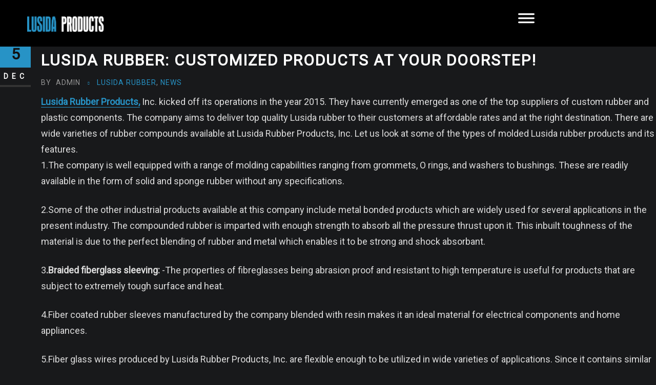

--- FILE ---
content_type: text/html; charset=UTF-8
request_url: https://lusidarubber.com/lusida-rubber-customized-products-at-your-doorstep/
body_size: 28677
content:
<!DOCTYPE html>
<html dir="ltr" lang="en">
<head>	
	<meta charset="UTF-8">
    <meta name="viewport" content="width=device-width, initial-scale=1">
    <meta http-equiv="x-ua-compatible" content="ie=edge">
	
		<link rel="pingback" href="https://lusidarubber.com/xmlrpc.php">
	
	<title>Lusida Rubber: Customized products at your doorstep! | Lusida Rubber Products</title>
<style type="text/css">

/*--------------------------------------------------
=>> Common - Begining Css
--------------------------------------------------*/

blockquote {
	border-left: 3px solid #2793c6;
}
td a {
	color: #2793c6;
}
input[type="text"]:focus, input[type="email"]:focus, input[type="url"]:focus, input[type="password"]:focus,
input[type="search"]:focus, input[type="number"]:focus, input[type="tel"]:focus, input[type="range"]:focus,
input[type="date"]:focus, input[type="month"]:focus, input[type="week"]:focus, input[type="time"]:focus,
input[type="datetime"]:focus, input[type="datetime-local"]:focus, input[type="color"]:focus, textarea:focus,
select:focus, .form-control:focus {
	border-color: #2793c6;
}
button,
input[type="button"],
input[type="submit"] {
	background-color: #2793c6;
}
.btn-default, 
.btn-default-dark, 
.btn-light:hover, 
.btn-light:focus { 
	background: #2793c6; 
}
.btn-light { 
	color: #2793c6; 
}
.btn-border, 
.btn-border:hover, 
.btn-border:focus { 
	border: 2px solid #2793c6; 
}
.btn-border:hover, 
.btn-border:focus {
    background: #2793c6;
}

/*--------------------------------------------------
=>> Navbar
--------------------------------------------------*/

.navbar .nav .menu-item .nav-link:hover, 
.navbar .nav .menu-item .nav-link:focus, 
.navbar.header-fixed-top .nav .menu-item .nav-link:hover, 
.navbar.header-fixed-top .nav .menu-item .nav-link:focus, 
.navbar.navbar-header-wrap .nav .menu-item .nav-link:hover, 
.navbar.navbar-header-wrap .nav .menu-item .nav-link:focus, 
.navbar.navbar-header-wrap.header-fixed-top .nav .menu-item .nav-link:hover, 
.navbar.navbar-header-wrap.header-fixed-top .nav .menu-item .nav-link:focus {
    color: #2793c6;
}
.navbar .nav .menu-item.active > .nav-link, 
.navbar.header-fixed-top .nav .menu-item.active > .nav-link,
.navbar.navbar-header-wrap .nav .menu-item.active > .nav-link, 
.navbar.navbar-header-wrap.header-fixed-top .nav .menu-item.active > .nav-link {
    color: #2793c6;
}
.navbar .nav .menu-item .dropdown-item:hover, 
.navbar .nav .menu-item .dropdown-item:focus, 
.navbar.navbar-header-wrap .nav .menu-item .dropdown-item:hover, 
.navbar.navbar-header-wrap .nav .menu-item .dropdown-item:focus {
    background-color: #2793c6;
}
.navbar .nav .dropdown-menu .menu-item.active .dropdown-item {
	background-color: #2793c6;
}
.navbar .nav .dropdown-menu > .menu-item > ul.dropdown-menu .menu-item.active .dropdown-item {
    background-color: #2793c6;
}
.navbar .nav .dropdown-menu > .menu-item > ul.dropdown-menu > .menu-item > .dropdown-item:hover, 
.navbar .nav .dropdown-menu > .menu-item > ul.dropdown-menu > .menu-item > .dropdown-item:focus {
    background-color: #2793c6;
}
.navbar.navbar-header-wrap.header-fixed-top .nav .btn-border {
    border: 2px solid #2793c6;
}
.navbar.navbar-header-wrap .nav .btn-border:hover, 
.navbar.navbar-header-wrap .nav .btn-border:focus, 
.navbar.navbar-header-wrap.header-fixed-top .nav .btn-border:hover, 
.navbar.navbar-header-wrap.header-fixed-top .nav .btn-border:focus {
    background: #2793c6;
	color: #ffffff;
	border: 2px solid #2793c6;	
}
.navbar .nav .menu-item:hover .nav-link, 
.navbar .nav .menu-item.active .nav-link {
    color: #2793c6;
}
/*Add Menu*/
.navbar .nav .menu-item .nav-link.add-menu {
    border: 2px solid #2793c6;
}
.navbar .nav .menu-item .nav-link.add-menu:hover, 
.navbar .nav .menu-item .nav-link.add-menu:focus {
	background-color: #2793c6;
}
.navbar.navbar-header-wrap .nav .menu-item .nav-link.add-menu {
	background: transparent;
	border: 2px solid #fff;	
} 
.navbar.navbar-header-wrap.header-fixed-top .nav .menu-item .nav-link.add-menu {
	border: 2px solid #2793c6;
}
.navbar.navbar-header-wrap .nav .menu-item .nav-link.add-menu:hover, 
.navbar.navbar-header-wrap .nav .menu-item .nav-link.add-menu:focus, 
.navbar.navbar-header-wrap.header-fixed-top .nav .menu-item .nav-link.add-menu:hover, 
.navbar.navbar-header-wrap.header-fixed-top .nav .menu-item .nav-link.add-menu:focus {
    background: #2793c6;
	color: #ffffff;
	border: 2px solid #2793c6;	
}

/*--------------------------------------------------
=>> Header Center Logo with Navbar
--------------------------------------------------*/

.navbar.navbar-header-center {
	border-bottom: 2px solid #2793c6;
}

/*--------------------------------------------------
=>> Search Popup Box For Header
--------------------------------------------------*/

#search-popup .btn {
	background-color: #2793c6;
	border-color: #2793c6;
}

/*--------------------------------------------------
=>> Site Header Contact Info
--------------------------------------------------*/

.site-header { background: #2793c6; }
.custom-social-icons li a.social-hover:hover,	
.custom-social-icons li a.social-hover:focus { 
	color: #2793c6; 
}

/*--------------------------------------------------
=>> Theme Combined Classes
--------------------------------------------------*/

.theme-bg-default { background-color: #2793c6 !important; }
.text-default { color: #2793c6 !important; }
.entry-header .entry-title a:hover, 
.entry-header .entry-title a:focus { 
	color: #2793c6 !important; 
}

/*--------------------------------------------------
=>> WooCommerce Menubar Cart Info  
--------------------------------------------------*/

.woo-cart-block > a .cart-total {
	background: #2793c6;
}

/*--------------------------------------------------
=>> Theme Main Slider
--------------------------------------------------*/

.theme-slider-content .sub-title { 
	color: #2793c6; 
}
.theme-slider-content .theme-caption-bg2 .sub-title { 
    background-color: #2793c6;
}

/*--------------------------------------------------
=>> Slider Next/Prev Button Styles
--------------------------------------------------*/

.owl-carousel .owl-prev, 
.owl-carousel .owl-next, 
.owl-carousel .owl-prev:hover, 
.owl-carousel .owl-prev:focus, 
.owl-carousel .owl-next:hover, 
.owl-carousel .owl-next:focus, 
.theme-sponsors .owl-carousel .owl-prev:hover, 
.theme-sponsors .owl-carousel .owl-next:hover { 
	background-color: #2793c6;
}
.owl-theme .owl-dots .owl-dot.active span {
	background-color: #2793c6;
}

/*--------------------------------------------------
=>> Theme Page Header Area
--------------------------------------------------*/

.page-breadcrumb > li a { color: #2793c6; }

/*--------------------------------------------------
=>> Theme Section Title & Subtitle
--------------------------------------------------*/

.theme-separator-line-horrizontal-full::before {
    color: #2793c6;
}
.theme-section-module .theme-section-subtitle {
	color: #2793c6;
}

/*--------------------------------------------------
=>> Theme Info Area
--------------------------------------------------*/	

.theme-info-area i.icon,
.theme-info-area .media:hover .info-details, 
.theme-info-area .media:focus .info-details {
	color: #2793c6;
}

/*--------------------------------------------------
=>> Theme Service Area
--------------------------------------------------*/

.theme-services .service-content-thumbnail a { color: #2793c6; }
.theme-services .service-content-thumbnail i.fa { 
	color: #2793c6;
}
.theme-services .service-title a:hover, 
.theme-services .service-title a:focus { 
	color: #2793c6;
}
.service-links a { 
    border: 1px solid #2793c6;
}
.theme-services .service-content:hover .service-links a, 
.theme-services .service-content:focus .service-links a, 
.theme-services .service-content-two:hover .service-links a, 
.theme-services .service-content-two:focus .service-links a { 
	background: #2793c6;
    border: 1px solid #2793c6;
}

/*--------------------------------------------------
=>> Theme Service Area Two
--------------------------------------------------*/

.theme-services .service-content-thumbnail-two, 
.theme-services .service-content-thumbnail-two a{  
	color: #2793c6; 
}

/*--------------------------------------------------
=>> Theme Project Filter
--------------------------------------------------*/

.filter-tabs .nav-item.show .nav-link, 
.filter-tabs .nav-link.active, 
.filter-tabs .nav-link.active:hover, 
.filter-tabs .nav-link.active:focus {
    background-color: #2793c6;
}

/*--------------------------------------------------
=>> Theme Project Area
--------------------------------------------------*/

.theme-project .theme-project-content:hover { 
	background-color: #2793c6; 
}
.theme-project .theme-project-content:hover .content-area:before {
    border-color: transparent transparent #2793c6 transparent;
}
.theme-project .theme-project-content .click-view .view-popup:hover, 
.theme-project .theme-project-content .click-view .view-popup:focus {
	background-color: #2793c6;
}
.theme-project .theme-project-content .theme-project-title, 
.theme-project .theme-project-content .theme-project-title a, 
.theme-project .theme-project-content .theme-project-title a:hover, 
.theme-project .theme-project-content .theme-project-title a:focus { 
	color: #2793c6; 
}
.theme-project .theme-project-content a.view-popup {
	background-color: #2793c6;
}

/*--------------------------------------------------
=>> Theme Funfact Area
--------------------------------------------------*/

.theme-funfact-overlay { 
    background-color: rgba(0, 0, 0, .85);
}
.theme-funfact-icon, 
.theme-funfact-inner p {
    color: #2793c6;
}

/*--------------------------------------------------
=>> Theme Testimonial Area
--------------------------------------------------*/

.theme-testimonial-block, 
.theme-testimonial-block:hover { 
	border-top: 3px solid #2793c6 !important;
}
.theme-testimonial-block::after {
    color: #2793c6;
}
.testimonial-content.vrsn-two::before {
    background: #2793c6;
}
.theme-testimonial-block .name, 
.theme-testimonial-block .name a, 
.theme-testimonial-block .name a:hover, 
.theme-testimonial-block .name a:focus {
	color: #2793c6;
}

/*--------------------------------------------------
=>> Theme Team Area
--------------------------------------------------*/

.team-block:hover .team-name { 
	color: #2793c6;
}
.team-social li a:hover, 
.team-social li a:focus { 
	color: #2793c6; 
}
.team-mambers.vrsn-two .teammember-item .teammember-content .teammember-meta .team-social li > a, 
.team-mambers.vrsn-two .teammember-item .teammember-content .teammember-meta .team-social li > a:hover, 
.team-mambers.vrsn-two .teammember-item .teammember-content .teammember-meta .team-social li > a:focus {
    color: #2793c6;
}

/*--------------------------------------------------
=>> Contact Page Area
--------------------------------------------------*/

.theme-contact-widget i.fa { 
	color: #2793c6;	
}

/*--------------------------------------------------
=>> 404 Error Page Area
--------------------------------------------------*/

.theme-error-page .error-title b, 
.theme-error-page .error-title i { 
	color: #2793c6;
}

/*--------------------------------------------------
=>> Theme Blog Sidebar 
--------------------------------------------------*/

.theme-blog .post-thumbnail img { border-bottom: 4px solid #2793c6; }
.entry-content a { color: #2793c6; }

/*--------------------------------------------------
=>> Theme Blog Meta Info
--------------------------------------------------*/

.media .posted-on time.days {
    background-color: #2793c6;
}
.entry-meta span:after { 	
	color: #2793c6;
}
.entry-meta .cat-links a { 
	color: #2793c6; 
}
.more-link {
	background: #2793c6;
}
.entry-meta .tag-links a {
    background-color: #2793c6;
}
.more-link {
	background: #2793c6;
}
.pagination a:hover, 
.pagination a.active, 
.page-links a:hover, 
.post-nav-links a:hover, 
.post-nav-links .post-page-numbers.current { 
	background-color: #2793c6; 
	border: 1px solid #2793c6; 
}
.navigation.pagination .nav-links .page-numbers.current, 
.navigation.pagination .nav-links .page-numbers:hover, 
.navigation.pagination .nav-links .page-numbers:focus {
	background-color: #2793c6; 
	border: 1px solid #2793c6; 
}
.comment-detail-title a:hover, 
.comment-detail-title a:focus { 
	color: #2793c6; 
}
.comment-detail-title .comment-date a {
    color: #2793c6;
}
.comment-detail-title .comment-date a:hover { color: #2793c6; }
.pull-left-comment img { 
	border: 3px solid #2793c6; 
}
.reply a {
    border: 2px solid #2793c6;
}
.reply a:hover, .reply a:focus { 
	border: 2px solid #2793c6;
	background-color: #2793c6;
}
.logged-in-as a {		
	color: #2793c6;		
}
.theme-comment-title h4:after {
    background: #2793c6;
}

/*--------------------------------------------------
=>> Theme Widgets Area
--------------------------------------------------*/

.widget a:hover, 
.widget a:focus, 
.footer-sidebar .widget_rss ul li .rsswidget:hover, 
.footer-sidebar .widget_rss ul li .rsswidget:focus { 
	color: #2793c6; 
}
.widget .widget-title:after {
    background: #2793c6;
}
.sidebar .widget .widget-title {
    border-left: 5px solid #2793c6;
}
.widget_archive li, .widget_categories li, .widget_links li, 
.widget_meta li, .widget_nav_menu li, .widget_pages li, 
.widget_recent_comments li, .widget_recent_entries li {
    color: #2793c6;
}
.widget button[type="submit"], 
.btn-success {
    background-color: #2793c6;
	border-color: #2793c6;
}
.widget .tagcloud a:hover, 
.widget .tagcloud a:focus, 
.site-footer.light .footer-sidebar .widget .tagcloud a:hover, 
.site-footer.light .footer-sidebar .widget .tagcloud a:focus {
    background-color: #2793c6;
    border: 1px solid #2793c6;
}
address i { 
	color: #2793c6;
}
	
/*--------------------------------------------------------------		
## Captions		
--------------------------------------------------------------*/		

.wp-caption-text a { color: #2793c6; }		

/*--------------------------------------------------
=>> Theme Sponsors Area
--------------------------------------------------*/

.clients-scroll:hover { 
	border: 1px solid #2793c6;
}

/*--------------------------------------------------
=>> Site Footer Area
--------------------------------------------------*/

.site-footer {
	border-top: 3px solid #2793c6;
	border-bottom: 3px solid #2793c6;
}
.footer-sidebar .widget a:hover, 
.footer-sidebar .widget a:focus { 
	color: #2793c6; 
}

/*--------------------------------------------------
=>> Theme Site Info Area
--------------------------------------------------*/

.site-info p a { color: #2793c6; }

/*--------------------------------------------------
=>> Page Scroll Up/Down Area
--------------------------------------------------*/

.page-scroll-up a, 
.page-scroll-up a:hover,
.page-scroll-up a:active {
	background: #2793c6;
}

/*--------------------------------------------------
=>> Shop Products 
--------------------------------------------------*/

/*Homepage Product Buttons*/	
.theme-block.shop.theme-bg-default .product .button.add_to_cart_button:hover, 
.theme-block.shop.theme-bg-default .product .button.product_type_grouped:hover,                     
.theme-block.shop.theme-bg-default .product .button.product_type_simple:hover, 
.theme-block.shop.theme-bg-default .product .button.product_type_external:hover, 
.theme-block.shop.theme-bg-default .product .button.product_type_variable:hover, 
.theme-block.shop.theme-bg-default .product a.added_to_cart, 
.theme-block.shop.theme-bg-default .product a.added_to_cart:hover {
	color: #333;
	border-bottom: 2px solid #333;
}
/*Product Buttons*/
.woocommerce ul.products li.product .button.add_to_cart_button:hover, 
.woocommerce ul.products li.product .button.product_type_grouped:hover, 
.woocommerce ul.products li.product .button.product_type_simple:hover, 
.woocommerce ul.products li.product .button.product_type_external:hover, 
.woocommerce ul.products li.product .button.product_type_variable:hover {
	color: #2793c6;
	border-bottom: 2px solid #2793c6;
}
.woocommerce ul.products li.product a.added_to_cart {
	color: #2793c6;
	border-bottom: 2px solid #2793c6;
}
.woocommerce ul.products li.product a.added_to_cart:hover {
	color: #2793c6;
	border-bottom: 2px solid #2793c6;
}

/*Product Single View*/

.woocommerce div.product form.cart .button:hover, 
.woocommerce div.product form.cart .button:hover {
	background: #2793c6;
}
.woocommerce table.shop_table td.product-name, 
.woocommerce table.shop_table td.product-name a {
	color: #2793c6;	
}
.product_meta .posted_in a:hover, 
.product_meta .tagged_as a:hover {
	color: #2793c6;
}
.woocommerce #review_form #respond .form-submit input:hover {
    background: #2793c6;
}

/*Product Cart View*/
.woocommerce .woocommerce-error .button, 
.woocommerce .woocommerce-info .button, 
.woocommerce .woocommerce-message .button, 
.woocommerce-page .woocommerce-error .button, 
.woocommerce-page .woocommerce-info .button, 
.woocommerce-page .woocommerce-message .button {
    background-color: #2793c6;
}
/*Product Cart Table*/
.woocommerce table.shop_table td.product-name a:hover, 
.woocommerce table.shop_table td.product-subtotal .woocommerce-Price-amount {
	color: #2793c6;	
}
.woocommerce-cart table.cart td.actions .coupon button.button:hover {
	background: #2793c6;
    color: #fff;	
}
.woocommerce-cart table.cart td.actions button.button {
	background: #2793c6;
    color: #fff;
}
#add_payment_method .wc-proceed-to-checkout a.checkout-button, 
.woocommerce-cart .wc-proceed-to-checkout a.checkout-button, 
.woocommerce-checkout .wc-proceed-to-checkout a.checkout-button, 
.woocommerce .woocommerce-form-login .woocommerce-form-login__submit, 
.woocommerce button.button.woocommerce-Button {
	background-color: #2793c6;
}
.checkout_coupon.woocommerce-form-coupon .form-row button.button:hover {
	background-color: #2793c6;
}
.woocommerce #payment #place_order, 
.woocommerce-page #payment #place_order {
    background-color: #2793c6;
}
/*WooCommerce Widgets*/
.woocommerce .widget_price_filter .ui-slider .ui-slider-handle {
    background-color: #2793c6;
}
.woocommerce .widget_price_filter .price_slider_amount .button {
    background-color: #2793c6;
}
.woocommerce-mini-cart__buttons.buttons a.button, 
.widget .woocommerce-mini-cart__buttons.buttons a.button:hover, 
.widget .woocommerce-mini-cart__buttons.buttons a.button:focus {
	background-color: #2793c6;
	color: #fff;
}
/*WooCommerce Pagination*/
.woocommerce nav.woocommerce-pagination ul li a:focus, 
.woocommerce nav.woocommerce-pagination ul li a:hover, 
.woocommerce nav.woocommerce-pagination ul li span.current {
	background-color: #2793c6 !important;
    border: 1px solid #2793c6 !important;
    color: #fff !important;
}

</style>

		<!-- All in One SEO 4.9.3 - aioseo.com -->
	<meta name="description" content="6. Lusida Rubber Products, Inc. is highly specialized in manufacturing of fiber glass tapes. This product is primarily used in wrapping electrical cable due to its high resistance to extreme temperatures." />
	<meta name="robots" content="max-image-preview:large" />
	<meta name="author" content="admin"/>
	<meta name="google-site-verification" content="MpdLJMpGBeLR_SRqzaRPB4xDbfMmRCdoFxPPtCRynfc" />
	<meta name="keywords" content="lusida rubber products inc.,lusida rubber,lusida,lusida rubber products" />
	<link rel="canonical" href="https://lusidarubber.com/lusida-rubber-customized-products-at-your-doorstep/" />
	<meta name="generator" content="All in One SEO (AIOSEO) 4.9.3" />
		<!-- All in One SEO -->

<link rel='dns-prefetch' href='//fonts.googleapis.com' />
<link rel="alternate" type="application/rss+xml" title="Lusida Rubber Products &raquo; Feed" href="https://lusidarubber.com/feed/" />
<link rel="alternate" type="application/rss+xml" title="Lusida Rubber Products &raquo; Comments Feed" href="https://lusidarubber.com/comments/feed/" />
<link rel="alternate" type="application/rss+xml" title="Lusida Rubber Products &raquo; Lusida Rubber: Customized products at your doorstep! Comments Feed" href="https://lusidarubber.com/lusida-rubber-customized-products-at-your-doorstep/feed/" />
<link rel="alternate" title="oEmbed (JSON)" type="application/json+oembed" href="https://lusidarubber.com/wp-json/oembed/1.0/embed?url=https%3A%2F%2Flusidarubber.com%2Flusida-rubber-customized-products-at-your-doorstep%2F" />
<link rel="alternate" title="oEmbed (XML)" type="text/xml+oembed" href="https://lusidarubber.com/wp-json/oembed/1.0/embed?url=https%3A%2F%2Flusidarubber.com%2Flusida-rubber-customized-products-at-your-doorstep%2F&#038;format=xml" />
		<!-- This site uses the Google Analytics by MonsterInsights plugin v9.11.1 - Using Analytics tracking - https://www.monsterinsights.com/ -->
							<script src="//www.googletagmanager.com/gtag/js?id=G-W9JD274S6T"  data-cfasync="false" data-wpfc-render="false" type="text/javascript" async></script>
			<script data-cfasync="false" data-wpfc-render="false" type="text/javascript">
				var mi_version = '9.11.1';
				var mi_track_user = true;
				var mi_no_track_reason = '';
								var MonsterInsightsDefaultLocations = {"page_location":"https:\/\/lusidarubber.com\/lusida-rubber-customized-products-at-your-doorstep\/"};
								if ( typeof MonsterInsightsPrivacyGuardFilter === 'function' ) {
					var MonsterInsightsLocations = (typeof MonsterInsightsExcludeQuery === 'object') ? MonsterInsightsPrivacyGuardFilter( MonsterInsightsExcludeQuery ) : MonsterInsightsPrivacyGuardFilter( MonsterInsightsDefaultLocations );
				} else {
					var MonsterInsightsLocations = (typeof MonsterInsightsExcludeQuery === 'object') ? MonsterInsightsExcludeQuery : MonsterInsightsDefaultLocations;
				}

								var disableStrs = [
										'ga-disable-G-W9JD274S6T',
									];

				/* Function to detect opted out users */
				function __gtagTrackerIsOptedOut() {
					for (var index = 0; index < disableStrs.length; index++) {
						if (document.cookie.indexOf(disableStrs[index] + '=true') > -1) {
							return true;
						}
					}

					return false;
				}

				/* Disable tracking if the opt-out cookie exists. */
				if (__gtagTrackerIsOptedOut()) {
					for (var index = 0; index < disableStrs.length; index++) {
						window[disableStrs[index]] = true;
					}
				}

				/* Opt-out function */
				function __gtagTrackerOptout() {
					for (var index = 0; index < disableStrs.length; index++) {
						document.cookie = disableStrs[index] + '=true; expires=Thu, 31 Dec 2099 23:59:59 UTC; path=/';
						window[disableStrs[index]] = true;
					}
				}

				if ('undefined' === typeof gaOptout) {
					function gaOptout() {
						__gtagTrackerOptout();
					}
				}
								window.dataLayer = window.dataLayer || [];

				window.MonsterInsightsDualTracker = {
					helpers: {},
					trackers: {},
				};
				if (mi_track_user) {
					function __gtagDataLayer() {
						dataLayer.push(arguments);
					}

					function __gtagTracker(type, name, parameters) {
						if (!parameters) {
							parameters = {};
						}

						if (parameters.send_to) {
							__gtagDataLayer.apply(null, arguments);
							return;
						}

						if (type === 'event') {
														parameters.send_to = monsterinsights_frontend.v4_id;
							var hookName = name;
							if (typeof parameters['event_category'] !== 'undefined') {
								hookName = parameters['event_category'] + ':' + name;
							}

							if (typeof MonsterInsightsDualTracker.trackers[hookName] !== 'undefined') {
								MonsterInsightsDualTracker.trackers[hookName](parameters);
							} else {
								__gtagDataLayer('event', name, parameters);
							}
							
						} else {
							__gtagDataLayer.apply(null, arguments);
						}
					}

					__gtagTracker('js', new Date());
					__gtagTracker('set', {
						'developer_id.dZGIzZG': true,
											});
					if ( MonsterInsightsLocations.page_location ) {
						__gtagTracker('set', MonsterInsightsLocations);
					}
										__gtagTracker('config', 'G-W9JD274S6T', {"forceSSL":"true","link_attribution":"true"} );
										window.gtag = __gtagTracker;										(function () {
						/* https://developers.google.com/analytics/devguides/collection/analyticsjs/ */
						/* ga and __gaTracker compatibility shim. */
						var noopfn = function () {
							return null;
						};
						var newtracker = function () {
							return new Tracker();
						};
						var Tracker = function () {
							return null;
						};
						var p = Tracker.prototype;
						p.get = noopfn;
						p.set = noopfn;
						p.send = function () {
							var args = Array.prototype.slice.call(arguments);
							args.unshift('send');
							__gaTracker.apply(null, args);
						};
						var __gaTracker = function () {
							var len = arguments.length;
							if (len === 0) {
								return;
							}
							var f = arguments[len - 1];
							if (typeof f !== 'object' || f === null || typeof f.hitCallback !== 'function') {
								if ('send' === arguments[0]) {
									var hitConverted, hitObject = false, action;
									if ('event' === arguments[1]) {
										if ('undefined' !== typeof arguments[3]) {
											hitObject = {
												'eventAction': arguments[3],
												'eventCategory': arguments[2],
												'eventLabel': arguments[4],
												'value': arguments[5] ? arguments[5] : 1,
											}
										}
									}
									if ('pageview' === arguments[1]) {
										if ('undefined' !== typeof arguments[2]) {
											hitObject = {
												'eventAction': 'page_view',
												'page_path': arguments[2],
											}
										}
									}
									if (typeof arguments[2] === 'object') {
										hitObject = arguments[2];
									}
									if (typeof arguments[5] === 'object') {
										Object.assign(hitObject, arguments[5]);
									}
									if ('undefined' !== typeof arguments[1].hitType) {
										hitObject = arguments[1];
										if ('pageview' === hitObject.hitType) {
											hitObject.eventAction = 'page_view';
										}
									}
									if (hitObject) {
										action = 'timing' === arguments[1].hitType ? 'timing_complete' : hitObject.eventAction;
										hitConverted = mapArgs(hitObject);
										__gtagTracker('event', action, hitConverted);
									}
								}
								return;
							}

							function mapArgs(args) {
								var arg, hit = {};
								var gaMap = {
									'eventCategory': 'event_category',
									'eventAction': 'event_action',
									'eventLabel': 'event_label',
									'eventValue': 'event_value',
									'nonInteraction': 'non_interaction',
									'timingCategory': 'event_category',
									'timingVar': 'name',
									'timingValue': 'value',
									'timingLabel': 'event_label',
									'page': 'page_path',
									'location': 'page_location',
									'title': 'page_title',
									'referrer' : 'page_referrer',
								};
								for (arg in args) {
																		if (!(!args.hasOwnProperty(arg) || !gaMap.hasOwnProperty(arg))) {
										hit[gaMap[arg]] = args[arg];
									} else {
										hit[arg] = args[arg];
									}
								}
								return hit;
							}

							try {
								f.hitCallback();
							} catch (ex) {
							}
						};
						__gaTracker.create = newtracker;
						__gaTracker.getByName = newtracker;
						__gaTracker.getAll = function () {
							return [];
						};
						__gaTracker.remove = noopfn;
						__gaTracker.loaded = true;
						window['__gaTracker'] = __gaTracker;
					})();
									} else {
										console.log("");
					(function () {
						function __gtagTracker() {
							return null;
						}

						window['__gtagTracker'] = __gtagTracker;
						window['gtag'] = __gtagTracker;
					})();
									}
			</script>
							<!-- / Google Analytics by MonsterInsights -->
		<style id='wp-img-auto-sizes-contain-inline-css' type='text/css'>
img:is([sizes=auto i],[sizes^="auto," i]){contain-intrinsic-size:3000px 1500px}
/*# sourceURL=wp-img-auto-sizes-contain-inline-css */
</style>
<style id='wp-emoji-styles-inline-css' type='text/css'>

	img.wp-smiley, img.emoji {
		display: inline !important;
		border: none !important;
		box-shadow: none !important;
		height: 1em !important;
		width: 1em !important;
		margin: 0 0.07em !important;
		vertical-align: -0.1em !important;
		background: none !important;
		padding: 0 !important;
	}
/*# sourceURL=wp-emoji-styles-inline-css */
</style>
<style id='wp-block-library-inline-css' type='text/css'>
:root{--wp-block-synced-color:#7a00df;--wp-block-synced-color--rgb:122,0,223;--wp-bound-block-color:var(--wp-block-synced-color);--wp-editor-canvas-background:#ddd;--wp-admin-theme-color:#007cba;--wp-admin-theme-color--rgb:0,124,186;--wp-admin-theme-color-darker-10:#006ba1;--wp-admin-theme-color-darker-10--rgb:0,107,160.5;--wp-admin-theme-color-darker-20:#005a87;--wp-admin-theme-color-darker-20--rgb:0,90,135;--wp-admin-border-width-focus:2px}@media (min-resolution:192dpi){:root{--wp-admin-border-width-focus:1.5px}}.wp-element-button{cursor:pointer}:root .has-very-light-gray-background-color{background-color:#eee}:root .has-very-dark-gray-background-color{background-color:#313131}:root .has-very-light-gray-color{color:#eee}:root .has-very-dark-gray-color{color:#313131}:root .has-vivid-green-cyan-to-vivid-cyan-blue-gradient-background{background:linear-gradient(135deg,#00d084,#0693e3)}:root .has-purple-crush-gradient-background{background:linear-gradient(135deg,#34e2e4,#4721fb 50%,#ab1dfe)}:root .has-hazy-dawn-gradient-background{background:linear-gradient(135deg,#faaca8,#dad0ec)}:root .has-subdued-olive-gradient-background{background:linear-gradient(135deg,#fafae1,#67a671)}:root .has-atomic-cream-gradient-background{background:linear-gradient(135deg,#fdd79a,#004a59)}:root .has-nightshade-gradient-background{background:linear-gradient(135deg,#330968,#31cdcf)}:root .has-midnight-gradient-background{background:linear-gradient(135deg,#020381,#2874fc)}:root{--wp--preset--font-size--normal:16px;--wp--preset--font-size--huge:42px}.has-regular-font-size{font-size:1em}.has-larger-font-size{font-size:2.625em}.has-normal-font-size{font-size:var(--wp--preset--font-size--normal)}.has-huge-font-size{font-size:var(--wp--preset--font-size--huge)}.has-text-align-center{text-align:center}.has-text-align-left{text-align:left}.has-text-align-right{text-align:right}.has-fit-text{white-space:nowrap!important}#end-resizable-editor-section{display:none}.aligncenter{clear:both}.items-justified-left{justify-content:flex-start}.items-justified-center{justify-content:center}.items-justified-right{justify-content:flex-end}.items-justified-space-between{justify-content:space-between}.screen-reader-text{border:0;clip-path:inset(50%);height:1px;margin:-1px;overflow:hidden;padding:0;position:absolute;width:1px;word-wrap:normal!important}.screen-reader-text:focus{background-color:#ddd;clip-path:none;color:#444;display:block;font-size:1em;height:auto;left:5px;line-height:normal;padding:15px 23px 14px;text-decoration:none;top:5px;width:auto;z-index:100000}html :where(.has-border-color){border-style:solid}html :where([style*=border-top-color]){border-top-style:solid}html :where([style*=border-right-color]){border-right-style:solid}html :where([style*=border-bottom-color]){border-bottom-style:solid}html :where([style*=border-left-color]){border-left-style:solid}html :where([style*=border-width]){border-style:solid}html :where([style*=border-top-width]){border-top-style:solid}html :where([style*=border-right-width]){border-right-style:solid}html :where([style*=border-bottom-width]){border-bottom-style:solid}html :where([style*=border-left-width]){border-left-style:solid}html :where(img[class*=wp-image-]){height:auto;max-width:100%}:where(figure){margin:0 0 1em}html :where(.is-position-sticky){--wp-admin--admin-bar--position-offset:var(--wp-admin--admin-bar--height,0px)}@media screen and (max-width:600px){html :where(.is-position-sticky){--wp-admin--admin-bar--position-offset:0px}}

/*# sourceURL=wp-block-library-inline-css */
</style><style id='wp-block-heading-inline-css' type='text/css'>
h1:where(.wp-block-heading).has-background,h2:where(.wp-block-heading).has-background,h3:where(.wp-block-heading).has-background,h4:where(.wp-block-heading).has-background,h5:where(.wp-block-heading).has-background,h6:where(.wp-block-heading).has-background{padding:1.25em 2.375em}h1.has-text-align-left[style*=writing-mode]:where([style*=vertical-lr]),h1.has-text-align-right[style*=writing-mode]:where([style*=vertical-rl]),h2.has-text-align-left[style*=writing-mode]:where([style*=vertical-lr]),h2.has-text-align-right[style*=writing-mode]:where([style*=vertical-rl]),h3.has-text-align-left[style*=writing-mode]:where([style*=vertical-lr]),h3.has-text-align-right[style*=writing-mode]:where([style*=vertical-rl]),h4.has-text-align-left[style*=writing-mode]:where([style*=vertical-lr]),h4.has-text-align-right[style*=writing-mode]:where([style*=vertical-rl]),h5.has-text-align-left[style*=writing-mode]:where([style*=vertical-lr]),h5.has-text-align-right[style*=writing-mode]:where([style*=vertical-rl]),h6.has-text-align-left[style*=writing-mode]:where([style*=vertical-lr]),h6.has-text-align-right[style*=writing-mode]:where([style*=vertical-rl]){rotate:180deg}
/*# sourceURL=https://lusidarubber.com/wp-includes/blocks/heading/style.min.css */
</style>
<style id='wp-block-paragraph-inline-css' type='text/css'>
.is-small-text{font-size:.875em}.is-regular-text{font-size:1em}.is-large-text{font-size:2.25em}.is-larger-text{font-size:3em}.has-drop-cap:not(:focus):first-letter{float:left;font-size:8.4em;font-style:normal;font-weight:100;line-height:.68;margin:.05em .1em 0 0;text-transform:uppercase}body.rtl .has-drop-cap:not(:focus):first-letter{float:none;margin-left:.1em}p.has-drop-cap.has-background{overflow:hidden}:root :where(p.has-background){padding:1.25em 2.375em}:where(p.has-text-color:not(.has-link-color)) a{color:inherit}p.has-text-align-left[style*="writing-mode:vertical-lr"],p.has-text-align-right[style*="writing-mode:vertical-rl"]{rotate:180deg}
/*# sourceURL=https://lusidarubber.com/wp-includes/blocks/paragraph/style.min.css */
</style>
<style id='wp-block-spacer-inline-css' type='text/css'>
.wp-block-spacer{clear:both}
/*# sourceURL=https://lusidarubber.com/wp-includes/blocks/spacer/style.min.css */
</style>
<style id='global-styles-inline-css' type='text/css'>
:root{--wp--preset--aspect-ratio--square: 1;--wp--preset--aspect-ratio--4-3: 4/3;--wp--preset--aspect-ratio--3-4: 3/4;--wp--preset--aspect-ratio--3-2: 3/2;--wp--preset--aspect-ratio--2-3: 2/3;--wp--preset--aspect-ratio--16-9: 16/9;--wp--preset--aspect-ratio--9-16: 9/16;--wp--preset--color--black: #000000;--wp--preset--color--cyan-bluish-gray: #abb8c3;--wp--preset--color--white: #ffffff;--wp--preset--color--pale-pink: #f78da7;--wp--preset--color--vivid-red: #cf2e2e;--wp--preset--color--luminous-vivid-orange: #ff6900;--wp--preset--color--luminous-vivid-amber: #fcb900;--wp--preset--color--light-green-cyan: #7bdcb5;--wp--preset--color--vivid-green-cyan: #00d084;--wp--preset--color--pale-cyan-blue: #8ed1fc;--wp--preset--color--vivid-cyan-blue: #0693e3;--wp--preset--color--vivid-purple: #9b51e0;--wp--preset--gradient--vivid-cyan-blue-to-vivid-purple: linear-gradient(135deg,rgb(6,147,227) 0%,rgb(155,81,224) 100%);--wp--preset--gradient--light-green-cyan-to-vivid-green-cyan: linear-gradient(135deg,rgb(122,220,180) 0%,rgb(0,208,130) 100%);--wp--preset--gradient--luminous-vivid-amber-to-luminous-vivid-orange: linear-gradient(135deg,rgb(252,185,0) 0%,rgb(255,105,0) 100%);--wp--preset--gradient--luminous-vivid-orange-to-vivid-red: linear-gradient(135deg,rgb(255,105,0) 0%,rgb(207,46,46) 100%);--wp--preset--gradient--very-light-gray-to-cyan-bluish-gray: linear-gradient(135deg,rgb(238,238,238) 0%,rgb(169,184,195) 100%);--wp--preset--gradient--cool-to-warm-spectrum: linear-gradient(135deg,rgb(74,234,220) 0%,rgb(151,120,209) 20%,rgb(207,42,186) 40%,rgb(238,44,130) 60%,rgb(251,105,98) 80%,rgb(254,248,76) 100%);--wp--preset--gradient--blush-light-purple: linear-gradient(135deg,rgb(255,206,236) 0%,rgb(152,150,240) 100%);--wp--preset--gradient--blush-bordeaux: linear-gradient(135deg,rgb(254,205,165) 0%,rgb(254,45,45) 50%,rgb(107,0,62) 100%);--wp--preset--gradient--luminous-dusk: linear-gradient(135deg,rgb(255,203,112) 0%,rgb(199,81,192) 50%,rgb(65,88,208) 100%);--wp--preset--gradient--pale-ocean: linear-gradient(135deg,rgb(255,245,203) 0%,rgb(182,227,212) 50%,rgb(51,167,181) 100%);--wp--preset--gradient--electric-grass: linear-gradient(135deg,rgb(202,248,128) 0%,rgb(113,206,126) 100%);--wp--preset--gradient--midnight: linear-gradient(135deg,rgb(2,3,129) 0%,rgb(40,116,252) 100%);--wp--preset--font-size--small: 13px;--wp--preset--font-size--medium: 20px;--wp--preset--font-size--large: 36px;--wp--preset--font-size--x-large: 42px;--wp--preset--spacing--20: 0.44rem;--wp--preset--spacing--30: 0.67rem;--wp--preset--spacing--40: 1rem;--wp--preset--spacing--50: 1.5rem;--wp--preset--spacing--60: 2.25rem;--wp--preset--spacing--70: 3.38rem;--wp--preset--spacing--80: 5.06rem;--wp--preset--shadow--natural: 6px 6px 9px rgba(0, 0, 0, 0.2);--wp--preset--shadow--deep: 12px 12px 50px rgba(0, 0, 0, 0.4);--wp--preset--shadow--sharp: 6px 6px 0px rgba(0, 0, 0, 0.2);--wp--preset--shadow--outlined: 6px 6px 0px -3px rgb(255, 255, 255), 6px 6px rgb(0, 0, 0);--wp--preset--shadow--crisp: 6px 6px 0px rgb(0, 0, 0);}:where(.is-layout-flex){gap: 0.5em;}:where(.is-layout-grid){gap: 0.5em;}body .is-layout-flex{display: flex;}.is-layout-flex{flex-wrap: wrap;align-items: center;}.is-layout-flex > :is(*, div){margin: 0;}body .is-layout-grid{display: grid;}.is-layout-grid > :is(*, div){margin: 0;}:where(.wp-block-columns.is-layout-flex){gap: 2em;}:where(.wp-block-columns.is-layout-grid){gap: 2em;}:where(.wp-block-post-template.is-layout-flex){gap: 1.25em;}:where(.wp-block-post-template.is-layout-grid){gap: 1.25em;}.has-black-color{color: var(--wp--preset--color--black) !important;}.has-cyan-bluish-gray-color{color: var(--wp--preset--color--cyan-bluish-gray) !important;}.has-white-color{color: var(--wp--preset--color--white) !important;}.has-pale-pink-color{color: var(--wp--preset--color--pale-pink) !important;}.has-vivid-red-color{color: var(--wp--preset--color--vivid-red) !important;}.has-luminous-vivid-orange-color{color: var(--wp--preset--color--luminous-vivid-orange) !important;}.has-luminous-vivid-amber-color{color: var(--wp--preset--color--luminous-vivid-amber) !important;}.has-light-green-cyan-color{color: var(--wp--preset--color--light-green-cyan) !important;}.has-vivid-green-cyan-color{color: var(--wp--preset--color--vivid-green-cyan) !important;}.has-pale-cyan-blue-color{color: var(--wp--preset--color--pale-cyan-blue) !important;}.has-vivid-cyan-blue-color{color: var(--wp--preset--color--vivid-cyan-blue) !important;}.has-vivid-purple-color{color: var(--wp--preset--color--vivid-purple) !important;}.has-black-background-color{background-color: var(--wp--preset--color--black) !important;}.has-cyan-bluish-gray-background-color{background-color: var(--wp--preset--color--cyan-bluish-gray) !important;}.has-white-background-color{background-color: var(--wp--preset--color--white) !important;}.has-pale-pink-background-color{background-color: var(--wp--preset--color--pale-pink) !important;}.has-vivid-red-background-color{background-color: var(--wp--preset--color--vivid-red) !important;}.has-luminous-vivid-orange-background-color{background-color: var(--wp--preset--color--luminous-vivid-orange) !important;}.has-luminous-vivid-amber-background-color{background-color: var(--wp--preset--color--luminous-vivid-amber) !important;}.has-light-green-cyan-background-color{background-color: var(--wp--preset--color--light-green-cyan) !important;}.has-vivid-green-cyan-background-color{background-color: var(--wp--preset--color--vivid-green-cyan) !important;}.has-pale-cyan-blue-background-color{background-color: var(--wp--preset--color--pale-cyan-blue) !important;}.has-vivid-cyan-blue-background-color{background-color: var(--wp--preset--color--vivid-cyan-blue) !important;}.has-vivid-purple-background-color{background-color: var(--wp--preset--color--vivid-purple) !important;}.has-black-border-color{border-color: var(--wp--preset--color--black) !important;}.has-cyan-bluish-gray-border-color{border-color: var(--wp--preset--color--cyan-bluish-gray) !important;}.has-white-border-color{border-color: var(--wp--preset--color--white) !important;}.has-pale-pink-border-color{border-color: var(--wp--preset--color--pale-pink) !important;}.has-vivid-red-border-color{border-color: var(--wp--preset--color--vivid-red) !important;}.has-luminous-vivid-orange-border-color{border-color: var(--wp--preset--color--luminous-vivid-orange) !important;}.has-luminous-vivid-amber-border-color{border-color: var(--wp--preset--color--luminous-vivid-amber) !important;}.has-light-green-cyan-border-color{border-color: var(--wp--preset--color--light-green-cyan) !important;}.has-vivid-green-cyan-border-color{border-color: var(--wp--preset--color--vivid-green-cyan) !important;}.has-pale-cyan-blue-border-color{border-color: var(--wp--preset--color--pale-cyan-blue) !important;}.has-vivid-cyan-blue-border-color{border-color: var(--wp--preset--color--vivid-cyan-blue) !important;}.has-vivid-purple-border-color{border-color: var(--wp--preset--color--vivid-purple) !important;}.has-vivid-cyan-blue-to-vivid-purple-gradient-background{background: var(--wp--preset--gradient--vivid-cyan-blue-to-vivid-purple) !important;}.has-light-green-cyan-to-vivid-green-cyan-gradient-background{background: var(--wp--preset--gradient--light-green-cyan-to-vivid-green-cyan) !important;}.has-luminous-vivid-amber-to-luminous-vivid-orange-gradient-background{background: var(--wp--preset--gradient--luminous-vivid-amber-to-luminous-vivid-orange) !important;}.has-luminous-vivid-orange-to-vivid-red-gradient-background{background: var(--wp--preset--gradient--luminous-vivid-orange-to-vivid-red) !important;}.has-very-light-gray-to-cyan-bluish-gray-gradient-background{background: var(--wp--preset--gradient--very-light-gray-to-cyan-bluish-gray) !important;}.has-cool-to-warm-spectrum-gradient-background{background: var(--wp--preset--gradient--cool-to-warm-spectrum) !important;}.has-blush-light-purple-gradient-background{background: var(--wp--preset--gradient--blush-light-purple) !important;}.has-blush-bordeaux-gradient-background{background: var(--wp--preset--gradient--blush-bordeaux) !important;}.has-luminous-dusk-gradient-background{background: var(--wp--preset--gradient--luminous-dusk) !important;}.has-pale-ocean-gradient-background{background: var(--wp--preset--gradient--pale-ocean) !important;}.has-electric-grass-gradient-background{background: var(--wp--preset--gradient--electric-grass) !important;}.has-midnight-gradient-background{background: var(--wp--preset--gradient--midnight) !important;}.has-small-font-size{font-size: var(--wp--preset--font-size--small) !important;}.has-medium-font-size{font-size: var(--wp--preset--font-size--medium) !important;}.has-large-font-size{font-size: var(--wp--preset--font-size--large) !important;}.has-x-large-font-size{font-size: var(--wp--preset--font-size--x-large) !important;}
/*# sourceURL=global-styles-inline-css */
</style>

<style id='classic-theme-styles-inline-css' type='text/css'>
/*! This file is auto-generated */
.wp-block-button__link{color:#fff;background-color:#32373c;border-radius:9999px;box-shadow:none;text-decoration:none;padding:calc(.667em + 2px) calc(1.333em + 2px);font-size:1.125em}.wp-block-file__button{background:#32373c;color:#fff;text-decoration:none}
/*# sourceURL=/wp-includes/css/classic-themes.min.css */
</style>
<link rel='stylesheet' id='wp-show-posts-css' href='https://lusidarubber.com/wp-content/plugins/wp-show-posts/css/wp-show-posts-min.css?ver=1.1.6' type='text/css' media='all' />
<link rel='stylesheet' id='megamenu-css' href='https://lusidarubber.com/wp-content/uploads/maxmegamenu/style.css?ver=39bd74' type='text/css' media='all' />
<link rel='stylesheet' id='dashicons-css' href='https://lusidarubber.com/wp-includes/css/dashicons.min.css?ver=231605a4e92798c4483bb65f4f23de1d' type='text/css' media='all' />
<link rel='stylesheet' id='bootstrap-css' href='https://lusidarubber.com/wp-content/themes/designexo-pro/assets/css/bootstrap.css?ver=231605a4e92798c4483bb65f4f23de1d' type='text/css' media='all' />
<link rel='stylesheet' id='font-awesome-5-css' href='https://lusidarubber.com/wp-content/plugins/beaver-builder-lite-version/fonts/fontawesome/5.15.4/css/all.min.css?ver=2.9.4.2' type='text/css' media='all' />
<link rel='stylesheet' id='font-awesome-css' href='https://lusidarubber.com/wp-content/plugins/beaver-builder-lite-version/fonts/fontawesome/5.15.4/css/v4-shims.min.css?ver=2.9.4.2' type='text/css' media='all' />
<link rel='stylesheet' id='designexo-style-css' href='https://lusidarubber.com/wp-content/themes/designexo-pro/style.css?ver=231605a4e92798c4483bb65f4f23de1d' type='text/css' media='all' />
<link rel='stylesheet' id='designexo-animate-css-css' href='https://lusidarubber.com/wp-content/themes/designexo-pro/assets/css/animate.css?ver=231605a4e92798c4483bb65f4f23de1d' type='text/css' media='all' />
<link rel='stylesheet' id='owl.carousel-css-css' href='https://lusidarubber.com/wp-content/themes/designexo-pro/assets/css/owl.carousel.css?ver=231605a4e92798c4483bb65f4f23de1d' type='text/css' media='all' />
<link rel='stylesheet' id='bootstrap-smartmenus-css-css' href='https://lusidarubber.com/wp-content/themes/designexo-pro/assets/css/bootstrap-smartmenus.css?ver=231605a4e92798c4483bb65f4f23de1d' type='text/css' media='all' />
<link rel='stylesheet' id='designexo-lightbox-css-css' href='https://lusidarubber.com/wp-content/themes/designexo-pro/assets/css/lightbox.css?ver=231605a4e92798c4483bb65f4f23de1d' type='text/css' media='all' />
<link rel='stylesheet' id='designexo-google-fonts-css' href='//fonts.googleapis.com/css?family=ABeeZee%7CAbel%7CAbril+Fatface%7CAclonica%7CAcme%7CActor%7CAdamina%7CAdvent+Pro%7CAguafina+Script%7CAkronim%7CAladin%7CAldrich%7CAlef%7CAlegreya%7CAlegreya+SC%7CAlegreya+Sans%7CAlegreya+Sans+SC%7CAlex+Brush%7CAlfa+Slab+One%7CAlice%7CAlike%7CAlike+Angular%7CAllan%7CAllerta%7CAllerta+Stencil%7CAllura%7CAlmendra%7CAlmendra+Display%7CAlmendra+SC%7CAmarante%7CAmaranth%7CAmatic+SC%7CAmatica+SC%7CAmethysta%7CAmiko%7CAmiri%7CAmita%7CAnaheim%7CAndada%7CAndika%7CAngkor%7CAnnie+Use+Your+Telescope%7CAnonymous+Pro%7CAntic%7CAntic+Didone%7CAntic+Slab%7CAnton%7CArapey%7CArbutus%7CArbutus+Slab%7CArchitects+Daughter%7CArchivo+Black%7CArchivo+Narrow%7CAref+Ruqaa%7CArima+Madurai%7CArimo%7CArizonia%7CArmata%7CArtifika%7CArvo%7CArya%7CAsap%7CAsar%7CAsset%7CAssistant%7CAstloch%7CAsul%7CAthiti%7CAtma%7CAtomic+Age%7CAubrey%7CAudiowide%7CAutour+One%7CAverage%7CAverage+Sans%7CAveria+Gruesa+Libre%7CAveria+Libre%7CAveria+Sans+Libre%7CAveria+Serif+Libre%7CBad+Script%7CBaloo%7CBaloo+Bhai%7CBaloo+Da%7CBaloo+Thambi%7CBalthazar%7CBangers%7CBarlow%7CBasic%7CBattambang%7CBaumans%7CBayon%7CBelgrano%7CBelleza%7CBenchNine%7CBentham%7CBerkshire+Swash%7CBevan%7CBigelow+Rules%7CBigshot+One%7CBilbo%7CBilbo+Swash+Caps%7CBioRhyme%7CBioRhyme+Expanded%7CBiryani%7CBitter%7CBlack+Ops+One%7CBokor%7CBonbon%7CBoogaloo%7CBowlby+One%7CBowlby+One+SC%7CBrawler%7CBree+Serif%7CBubblegum+Sans%7CBubbler+One%7CBuda%7CBuenard%7CBungee%7CBungee+Hairline%7CBungee+Inline%7CBungee+Outline%7CBungee+Shade%7CButcherman%7CButterfly+Kids%7CCabin%7CCabin+Condensed%7CCabin+Sketch%7CCaesar+Dressing%7CCagliostro%7CCairo%7CCalligraffitti%7CCambay%7CCambo%7CCandal%7CCantarell%7CCantata+One%7CCantora+One%7CCapriola%7CCardo%7CCarme%7CCarrois+Gothic%7CCarrois+Gothic+SC%7CCarter+One%7CCatamaran%7CCaudex%7CCaveat%7CCaveat+Brush%7CCedarville+Cursive%7CCeviche+One%7CChanga%7CChanga+One%7CChango%7CChathura%7CChau+Philomene+One%7CChela+One%7CChelsea+Market%7CChenla%7CCherry+Cream+Soda%7CCherry+Swash%7CChewy%7CChicle%7CChivo%7CChonburi%7CCinzel%7CCinzel+Decorative%7CClicker+Script%7CCoda%7CCoda+Caption%7CCodystar%7CCoiny%7CCombo%7CComfortaa%7CComing+Soon%7CConcert+One%7CCondiment%7CContent%7CContrail+One%7CConvergence%7CCookie%7CCopse%7CCorben%7CCormorant%7CCormorant+Garamond%7CCormorant+Infant%7CCormorant+SC%7CCormorant+Unicase%7CCormorant+Upright%7CCourgette%7CCousine%7CCoustard%7CCovered+By+Your+Grace%7CCrafty+Girls%7CCreepster%7CCrete+Round%7CCrimson+Text%7CCroissant+One%7CCrushed%7CCuprum%7CCutive%7CCutive+Mono%7CDamion%7CDancing+Script%7CDangrek%7CDavid+Libre%7CDawning+of+a+New+Day%7CDays+One%7CDekko%7CDelius%7CDelius+Swash+Caps%7CDelius+Unicase%7CDella+Respira%7CDenk+One%7CDevonshire%7CDhurjati%7CDidact+Gothic%7CDiplomata%7CDiplomata+SC%7CDomine%7CDonegal+One%7CDoppio+One%7CDorsa%7CDosis%7CDr+Sugiyama%7CDroid+Sans%7CDroid+Sans+Mono%7CDroid+Serif%7CDuru+Sans%7CDynalight%7CEB+Garamond%7CEagle+Lake%7CEater%7CEconomica%7CEczar%7CEk+Mukta%7CEl+Messiri%7CElectrolize%7CElsie%7CElsie+Swash+Caps%7CEmblema+One%7CEmilys+Candy%7CEngagement%7CEnglebert%7CEnriqueta%7CErica+One%7CEsteban%7CEuphoria+Script%7CEwert%7CExo%7CExo+2%7CExpletus+Sans%7CFanwood+Text%7CFarsan%7CFascinate%7CFascinate+Inline%7CFaster+One%7CFasthand%7CFauna+One%7CFederant%7CFedero%7CFelipa%7CFenix%7CFinger+Paint%7CFira+Mono%7CFira+Sans%7CFjalla+One%7CFjord+One%7CFlamenco%7CFlavors%7CFondamento%7CFontdiner+Swanky%7CForum%7CFrancois+One%7CFrank+Ruhl+Libre%7CFreckle+Face%7CFredericka+the+Great%7CFredoka+One%7CFreehand%7CFresca%7CFrijole%7CFruktur%7CFugaz+One%7CGFS+Didot%7CGFS+Neohellenic%7CGabriela%7CGafata%7CGalada%7CGaldeano%7CGalindo%7CGentium+Basic%7CGentium+Book+Basic%7CGeo%7CGeostar%7CGeostar+Fill%7CGermania+One%7CGidugu%7CGilda+Display%7CGive+You+Glory%7CGlass+Antiqua%7CGlegoo%7CGloria+Hallelujah%7CGoblin+One%7CGochi+Hand%7CGorditas%7CGoudy+Bookletter+1911%7CGraduate%7CGrand+Hotel%7CGravitas+One%7CGreat+Vibes%7CGriffy%7CGruppo%7CGudea%7CGurajada%7CHabibi%7CHalant%7CHammersmith+One%7CHanalei%7CHanalei+Fill%7CHandlee%7CHanuman%7CHappy+Monkey%7CHarmattan%7CHeadland+One%7CHeebo%7CHenny+Penny%7CHerr+Von+Muellerhoff%7CHind%7CHind+Guntur%7CHind+Madurai%7CHind+Siliguri%7CHind+Vadodara%7CHoltwood+One+SC%7CHomemade+Apple%7CHomenaje%7CIM+Fell+DW+Pica%7CIM+Fell+DW+Pica+SC%7CIM+Fell+Double+Pica%7CIM+Fell+Double+Pica+SC%7CIM+Fell+English%7CIM+Fell+English+SC%7CIM+Fell+French+Canon%7CIM+Fell+French+Canon+SC%7CIM+Fell+Great+Primer%7CIM+Fell+Great+Primer+SC%7CIceberg%7CIceland%7CImprima%7CInconsolata%7CInder%7CIndie+Flower%7CInika%7CInknut+Antiqua%7CIrish+Grover%7CIstok+Web%7CItaliana%7CItalianno%7CItim%7CJacques+Francois%7CJacques+Francois+Shadow%7CJaldi%7CJim+Nightshade%7CJockey+One%7CJolly+Lodger%7CJomhuria%7CJosefin+Sans%7CJosefin+Slab%7CJoti+One%7CJudson%7CJulee%7CJulius+Sans+One%7CJunge%7CJura%7CJust+Another+Hand%7CJust+Me+Again+Down+Here%7CKadwa%7CKalam%7CKameron%7CKanit%7CKantumruy%7CKarla%7CKarma%7CKatibeh%7CKaushan+Script%7CKavivanar%7CKavoon%7CKdam+Thmor%7CKeania+One%7CKelly+Slab%7CKenia%7CKhand%7CKhmer%7CKhula%7CKite+One%7CKnewave%7CKotta+One%7CKoulen%7CKranky%7CKreon%7CKristi%7CKrona+One%7CKumar+One%7CKumar+One+Outline%7CKurale%7CLa+Belle+Aurore%7CLaila%7CLakki+Reddy%7CLalezar%7CLancelot%7CLateef%7CLato%7CLeague+Script%7CLeckerli+One%7CLedger%7CLekton%7CLemon%7CLemonada%7CLibre+Baskerville%7CLibre+Franklin%7CLife+Savers%7CLilita+One%7CLily+Script+One%7CLimelight%7CLinden+Hill%7CLobster%7CLobster+Two%7CLondrina+Outline%7CLondrina+Shadow%7CLondrina+Sketch%7CLondrina+Solid%7CLora%7CLove+Ya+Like+A+Sister%7CLoved+by+the+King%7CLovers+Quarrel%7CLuckiest+Guy%7CLusitana%7CLustria%7CMacondo%7CMacondo+Swash+Caps%7CMada%7CMagra%7CMaiden+Orange%7CMaitree%7CMako%7CMallanna%7CMandali%7CMarcellus%7CMarcellus+SC%7CMarck+Script%7CMargarine%7CMarko+One%7CMarmelad%7CMartel%7CMartel+Sans%7CMarvel%7CMate%7CMate+SC%7CMaven+Pro%7CMcLaren%7CMeddon%7CMedievalSharp%7CMedula+One%7CMeera+Inimai%7CMegrim%7CMeie+Script%7CMerienda%7CMerienda+One%7CMerriweather%7CMerriweather+Sans%7CMetal%7CMetal+Mania%7CMetamorphous%7CMetrophobic%7CMichroma%7CMilonga%7CMiltonian%7CMiltonian+Tattoo%7CMiniver%7CMiriam+Libre%7CMirza%7CMiss+Fajardose%7CMitr%7CModak%7CModern+Antiqua%7CMogra%7CMolengo%7CMolle%7CMonda%7CMonofett%7CMonoton%7CMonsieur+La+Doulaise%7CMontaga%7CMontez%7CMontserrat%7CMontserrat+Alternates%7CMontserrat+Subrayada%7CMoul%7CMoulpali%7CMountains+of+Christmas%7CMouse+Memoirs%7CMr+Bedfort%7CMr+Dafoe%7CMr+De+Haviland%7CMrs+Saint+Delafield%7CMrs+Sheppards%7CMukta+Vaani%7CMuli%7CMystery+Quest%7CNTR%7CNeucha%7CNeuton%7CNew+Rocker%7CNews+Cycle%7CNiconne%7CNixie+One%7CNobile%7CNokora%7CNorican%7CNosifer%7CNothing+You+Could+Do%7CNoticia+Text%7CNoto+Sans%7CNoto+Serif%7CNova+Cut%7CNova+Flat%7CNova+Mono%7CNova+Oval%7CNova+Round%7CNova+Script%7CNova+Slim%7CNova+Square%7CNumans%7CNunito%7COdor+Mean+Chey%7COffside%7COld+Standard+TT%7COldenburg%7COleo+Script%7COleo+Script+Swash+Caps%7COpen+Sans%7COpen+Sans+Condensed%7COranienbaum%7COrbitron%7COregano%7COrienta%7COriginal+Surfer%7COswald%7COver+the+Rainbow%7COverlock%7COverlock+SC%7COvo%7COxygen%7COxygen+Mono%7CPT+Mono%7CPT+Sans%7CPT+Sans+Caption%7CPT+Sans+Narrow%7CPT+Serif%7CPT+Serif+Caption%7CPacifico%7CPalanquin%7CPalanquin+Dark%7CPaprika%7CParisienne%7CPassero+One%7CPassion+One%7CPathway+Gothic+One%7CPatrick+Hand%7CPatrick+Hand+SC%7CPattaya%7CPatua+One%7CPavanam%7CPaytone+One%7CPeddana%7CPeralta%7CPermanent+Marker%7CPetit+Formal+Script%7CPetrona%7CPhilosopher%7CPiedra%7CPinyon+Script%7CPirata+One%7CPlaster%7CPlay%7CPlayball%7CPlayfair+Display%7CPlayfair+Display+SC%7CPodkova%7CPoiret+One%7CPoller+One%7CPoly%7CPompiere%7CPontano+Sans%7CPoppins%7CPort+Lligat+Sans%7CPort+Lligat+Slab%7CPragati+Narrow%7CPrata%7CPreahvihear%7CPress+Start+2P%7CPridi%7CPrincess+Sofia%7CProciono%7CPrompt%7CProsto+One%7CProza+Libre%7CPuritan%7CPurple+Purse%7CQuando%7CQuantico%7CQuattrocento%7CQuattrocento+Sans%7CQuestrial%7CQuicksand%7CQuintessential%7CQwigley%7CRacing+Sans+One%7CRadley%7CRajdhani%7CRakkas%7CRaleway%7CRaleway+Dots%7CRamabhadra%7CRamaraja%7CRambla%7CRammetto+One%7CRanchers%7CRancho%7CRanga%7CRasa%7CRationale%7CRavi+Prakash%7CRedressed%7CReem+Kufi%7CReenie+Beanie%7CRevalia%7CRhodium+Libre%7CRibeye%7CRibeye+Marrow%7CRighteous%7CRisque%7CRoboto%7CRoboto+Condensed%7CRoboto+Mono%7CRoboto+Slab%7CRochester%7CRock+Salt%7CRokkitt%7CRomanesco%7CRopa+Sans%7CRosario%7CRosarivo%7CRouge+Script%7CRozha+One%7CRubik%7CRubik+Mono+One%7CRubik+One%7CRuda%7CRufina%7CRuge+Boogie%7CRuluko%7CRum+Raisin%7CRuslan+Display%7CRusso+One%7CRuthie%7CRye%7CSacramento%7CSahitya%7CSail%7CSalsa%7CSanchez%7CSancreek%7CSansita+One%7CSarala%7CSarina%7CSarpanch%7CSatisfy%7CScada%7CScheherazade%7CSchoolbell%7CScope+One%7CSeaweed+Script%7CSecular+One%7CSevillana%7CSeymour+One%7CShadows+Into+Light%7CShadows+Into+Light+Two%7CShanti%7CShare%7CShare+Tech%7CShare+Tech+Mono%7CShojumaru%7CShort+Stack%7CShrikhand%7CSiemreap%7CSigmar+One%7CSignika%7CSignika+Negative%7CSimonetta%7CSintony%7CSirin+Stencil%7CSix+Caps%7CSkranji%7CSlabo+13px%7CSlabo+27px%7CSlackey%7CSmokum%7CSmythe%7CSniglet%7CSnippet%7CSnowburst+One%7CSofadi+One%7CSofia%7CSonsie+One%7CSorts+Mill+Goudy%7CSource+Code+Pro%7CSource+Sans+Pro%7CSource+Serif+Pro%7CSpace+Mono%7CSpecial+Elite%7CSpicy+Rice%7CSpinnaker%7CSpirax%7CSquada+One%7CSree+Krushnadevaraya%7CSriracha%7CStalemate%7CStalinist+One%7CStardos+Stencil%7CStint+Ultra+Condensed%7CStint+Ultra+Expanded%7CStoke%7CStrait%7CSue+Ellen+Francisco%7CSuez+One%7CSumana%7CSunshiney%7CSupermercado+One%7CSura%7CSuranna%7CSuravaram%7CSuwannaphum%7CSwanky+and+Moo+Moo%7CSyncopate%7CTangerine%7CTaprom%7CTauri%7CTaviraj%7CTeko%7CTelex%7CTenali+Ramakrishna%7CTenor+Sans%7CText+Me+One%7CThe+Girl+Next+Door%7CTienne%7CTillana%7CTimmana%7CTinos%7CTitan+One%7CTitillium+Web%7CTrade+Winds%7CTrirong%7CTrocchi%7CTrochut%7CTrykker%7CTulpen+One%7CUbuntu%7CUbuntu+Condensed%7CUbuntu+Mono%7CUltra%7CUncial+Antiqua%7CUnderdog%7CUnica+One%7CUnifrakturCook%7CUnifrakturMaguntia%7CUnkempt%7CUnlock%7CUnna%7CVT323%7CVampiro+One%7CVarela%7CVarela+Round%7CVast+Shadow%7CVesper+Libre%7CVibur%7CVidaloka%7CViga%7CVoces%7CVolkhov%7CVollkorn%7CVoltaire%7CWaiting+for+the+Sunrise%7CWallpoet%7CWalter+Turncoat%7CWarnes%7CWellfleet%7CWendy+One%7CWire+One%7CWork+Sans%7CYanone+Kaffeesatz%7CYantramanav%7CYatra+One%7CYellowtail%7CYeseva+One%7CYesteryear%7CYrsa%7CZeyada&#038;subset=latin%2Clatin-ext' type='text/css' media='all' />
<link rel='stylesheet' id='tablepress-default-css' href='https://lusidarubber.com/wp-content/tablepress-combined.min.css?ver=73' type='text/css' media='all' />
<link rel='stylesheet' id='animate-css' href='https://lusidarubber.com/wp-content/plugins/powerpack-addon-for-beaver-builder/assets/css/animate.min.css?ver=3.5.1' type='text/css' media='all' />
<script type="text/javascript" src="https://lusidarubber.com/wp-content/plugins/google-analytics-for-wordpress/assets/js/frontend-gtag.min.js?ver=9.11.1" id="monsterinsights-frontend-script-js" async="async" data-wp-strategy="async"></script>
<script data-cfasync="false" data-wpfc-render="false" type="text/javascript" id='monsterinsights-frontend-script-js-extra'>/* <![CDATA[ */
var monsterinsights_frontend = {"js_events_tracking":"true","download_extensions":"doc,pdf,ppt,zip,xls,docx,pptx,xlsx","inbound_paths":"[{\"path\":\"\\\/go\\\/\",\"label\":\"affiliate\"},{\"path\":\"\\\/recommend\\\/\",\"label\":\"affiliate\"}]","home_url":"https:\/\/lusidarubber.com","hash_tracking":"false","v4_id":"G-W9JD274S6T"};/* ]]> */
</script>
<script type="text/javascript" src="https://lusidarubber.com/wp-includes/js/jquery/jquery.min.js?ver=3.7.1" id="jquery-core-js"></script>
<script type="text/javascript" src="https://lusidarubber.com/wp-includes/js/jquery/jquery-migrate.min.js?ver=3.4.1" id="jquery-migrate-js"></script>
<script type="text/javascript" src="https://lusidarubber.com/wp-content/themes/designexo-pro/assets/js/bootstrap.js?ver=231605a4e92798c4483bb65f4f23de1d" id="bootstrap-js-js"></script>
<script type="text/javascript" src="https://lusidarubber.com/wp-content/themes/designexo-pro/assets/js/lightbox/lightbox-2.6.min.js?ver=231605a4e92798c4483bb65f4f23de1d" id="designexo-lightbox-js-js"></script>
<script type="text/javascript" src="https://lusidarubber.com/wp-content/themes/designexo-pro/assets/js/smartmenus/jquery.smartmenus.js?ver=231605a4e92798c4483bb65f4f23de1d" id="designexo-smartmenus-js-js"></script>
<script type="text/javascript" src="https://lusidarubber.com/wp-content/themes/designexo-pro/assets/js/custom.js?ver=231605a4e92798c4483bb65f4f23de1d" id="designexo-custom-js-js"></script>
<script type="text/javascript" src="https://lusidarubber.com/wp-content/themes/designexo-pro/assets/js/smartmenus/bootstrap-smartmenus.js?ver=231605a4e92798c4483bb65f4f23de1d" id="bootstrap-smartmenus-js-js"></script>
<script type="text/javascript" src="https://lusidarubber.com/wp-content/themes/designexo-pro/assets/js/owl.carousel.min.js?ver=231605a4e92798c4483bb65f4f23de1d" id="owl-carousel-js-js"></script>
<script type="text/javascript" src="https://lusidarubber.com/wp-content/themes/designexo-pro/assets/js/masonry/mp.mansory.js?ver=231605a4e92798c4483bb65f4f23de1d" id="mansory-js-js"></script>
<script type="text/javascript" id="designexo-custom-js-extra">
/* <![CDATA[ */
var custom_data = {"designexo_main_slider_aniamte_in":"","designexo_main_slider_aniamte_out":"","designexo_main_slider_scroll_speed":"6000","designexo_main_slider_smart_speed":"600","designexo_main_slider_mouse_drag_disabled":"1","designexo_project_scroll_speed":"2500","designexo_project_smart_speed":"1000","designexo_project_mouse_drag_disabled":"1","designexo_project_column_layout":"4","designexo_testimonial_scroll_speed":"2500","designexo_testimonial_smart_speed":"1000","designexo_testimonial_mouse_drag_disabled":"1","designexo_testimonial_column_layout":"3","designexo_wooshop_scroll_speed":"2500","designexo_wooshop_smart_speed":"1000","designexo_wooshop_mouse_drag_disabled":"1","designexo_wooshop_column_layout":"4","designexo_team_scroll_speed":"2500","designexo_team_smart_speed":"1000","designexo_team_mouse_drag_disabled":"1","designexo_team_column_layout":"3","designexo_client_scroll_speed":"2500","designexo_client_smart_speed":"1000","designexo_client_mouse_drag_disabled":"1","designexo_client1_column_layout":"5"};
//# sourceURL=designexo-custom-js-extra
/* ]]> */
</script>
<script type="text/javascript" src="https://lusidarubber.com/wp-content/themes/designexo-pro/assets/js/custom.js?ver=231605a4e92798c4483bb65f4f23de1d" id="designexo-custom-js"></script>
<link rel="https://api.w.org/" href="https://lusidarubber.com/wp-json/" /><link rel="alternate" title="JSON" type="application/json" href="https://lusidarubber.com/wp-json/wp/v2/posts/560" /><!-- Google Tag Manager -->
<script>(function(w,d,s,l,i){w[l]=w[l]||[];w[l].push({'gtm.start':
new Date().getTime(),event:'gtm.js'});var f=d.getElementsByTagName(s)[0],
j=d.createElement(s),dl=l!='dataLayer'?'&l='+l:'';j.async=true;j.src=
'https://www.googletagmanager.com/gtm.js?id='+i+dl;f.parentNode.insertBefore(j,f);
})(window,document,'script','dataLayer','GTM-T8QNZBBJ');</script>
<!-- End Google Tag Manager -->
<meta name="google-site-verification" content="-dSN2PXCXrsAENn0b3VEBUB4ojXAxM8_R0OSNSM_gWo" />
<style>body.theme-boxed{ background:url("https://lusidarubber.com/wp-content/themes/designexo-pro/assets/img/icons/bg-patternm1.png") repeat fixed;}</style>
<!-- Schema & Structured Data For WP v1.54.1 - -->
<script type="application/ld+json" class="saswp-schema-markup-output">
[{"@context":"https:\/\/schema.org\/","@type":"BreadcrumbList","@id":"https:\/\/lusidarubber.com\/lusida-rubber-customized-products-at-your-doorstep\/#breadcrumb","itemListElement":[{"@type":"ListItem","position":1,"item":{"@id":"https:\/\/lusidarubber.com","name":"Lusida Rubber Products"}},{"@type":"ListItem","position":2,"item":{"@id":"https:\/\/lusidarubber.com\/category\/lusida-rubber\/","name":"Lusida Rubber"}},{"@type":"ListItem","position":3,"item":{"@id":"https:\/\/lusidarubber.com\/category\/news\/","name":"News"}},{"@type":"ListItem","position":4,"item":{"@id":"https:\/\/lusidarubber.com\/lusida-rubber-customized-products-at-your-doorstep\/","name":"Lusida Rubber: Customized products at your doorstep!"}}]}]
</script>

		<style type="text/css">
						.site-title,
			.site-description {
				position: absolute;
				clip: rect(1px, 1px, 1px, 1px);
			}

					</style>
		<link rel="icon" href="https://lusidarubber.com/wp-content/uploads/2024/06/Website-Icon-150x150.jpg" sizes="32x32" />
<link rel="icon" href="https://lusidarubber.com/wp-content/uploads/2024/06/Website-Icon.jpg" sizes="192x192" />
<link rel="apple-touch-icon" href="https://lusidarubber.com/wp-content/uploads/2024/06/Website-Icon.jpg" />
<meta name="msapplication-TileImage" content="https://lusidarubber.com/wp-content/uploads/2024/06/Website-Icon.jpg" />
		<style type="text/css" id="wp-custom-css">
			html {
  scroll-behavior: smooth;
}

body{
    font-family: Roboto;
    font-size: 18px;
    color: #fff;
}
h1, h2, h3, h4, h5, h6 {
    font-family: Roboto;
    font-weight: bold;
}

h1 {
    text-transform: uppercase;
}

h1.text-white {
	opacity: 0 !important;
}

.theme-bg-grey{
	padding-top:0px;	
}

.container {
	max-width: 100%;
}

.site-footer{
	padding-left: 2vw !important;
}

.theme-blog .post{
	width: 100%
	background-color:#202020 !important;
	border:none !important;
}

.post-content{
	padding-top: 60px !important;
}

/*This is to strech the content to fit the entire screen width*/
.col-1, .col-2, .col-3, .col-4, .col-5, .col-6, .col-7, .col-8, .col-9, .col-10, .col-11, .col-12, .col, .col-auto, .col-sm-1, .col-sm-2, .col-sm-3, .col-sm-4, .col-sm-5, .col-sm-6, .col-sm-7, .col-sm-8, .col-sm-9, .col-sm-10, .col-sm-11, .col-sm-12, .col-sm, .col-sm-auto, .col-md-1, .col-md-2, .col-md-3, .col-md-4, .col-md-5, .col-md-6, .col-md-7, .col-md-8, .col-md-9, .col-md-10, .col-md-11, .col-md-12, .col-md, .col-md-auto, .col-lg-1, .col-lg-2, .col-lg-3, .col-lg-4, .col-lg-5, .col-lg-6, .col-lg-7, .col-lg-8, .col-lg-9, .col-lg-10, .col-lg-11, .col-lg-12, .col-lg, .col-lg-auto, .col-xl-1, .col-xl-2, .col-xl-3, .col-xl-4, .col-xl-5, .col-xl-6, .col-xl-7, .col-xl-8, .col-xl-9, .col-xl-10, .col-xl-11, .col-xl-12, .col-xl, .col-xl-auto, .post-content {
	padding-right: 0px;
    padding-left: 0px;
}

.col-lg-6{
	padding-right: 2vw !important;
}

/* NAV MENU */

@media (min-width: 1431px) {
.row .align-self-center {
	padding-left: 92px;
	padding-top: 25px;
	padding-bottom: 25px;
	margin-right: 82px;
}

}

@media (max-width: 1430px) {
.row .align-self-center {
    padding-left: 3vw;
   	padding-top: 1.5vw;
		padding-bottom:1.5vw;
		margin-right: 2vw;
  }
	.navbar-toggler{
		visibility: hidden;
	}
}

@media (max-width: 1300px) {
	.row .align-self-center {
    width: 75vw !important;
  }
	.navbar-toggler{
		visibility: hidden;
	}
	.mega-menu-wrap{
		padding-top: 2vw !important;
		padding-bottom:2vw !important;	
	}
}
}

.theme-page-header-area .overlay{
	background-color: rgba(0, 0, 0, 0) !important;
}

.navbar-brand{
	padding: 0;
}
 
.page-header-title{
	display: none;
}

/** Push menu onto new line MEGA MENU
#{$wrap} { 
    clear: both; 
}
.mega-unclickable a {
	color: #fff !important;
}

.mega-unclickable a:hover {
	cursor: default !important;
	color: #fff !important;
}

.mega-unclickable a:active {
	color: #fff !important;
}

.mega-unclickablesub a {
	color: #fff !important;
	font-weight: 400 !important;
}

.mega-unclickablesub a:hover {
	cursor: default !important;
	color: #fff !important;
}

.mega-unclickablesub a:active {
	color: #fff !important;
}
.mega-sub-menu-page a{
	color: #2793c6 !important;
	font-weight: 400 !important;
}

.mega-sub-menu-page a:hover {
	cursor: pointer !important;
	color: #91d3f2 !important;
}

.mega-sub-menu-page a:active {
	cursor: pointer !important;
	color: #fff !important;
}

.mega-menu-horizontal{
	padding-top: 32px !important;
	margin-left: 10vw !important;
}**/ 
h1{
	font-size:36px !important;
}
h3{
	font-size:26px !important;
}
.theme-blog .post .entry-header {
    margin-top: 40px !important;
}
.wp-show-posts-entry-date.published{
	color:White !important;
}
.tawk-min-container{
	display:none;
}		</style>
		<style type="text/css">/** Mega Menu CSS: fs **/</style>
<link rel='stylesheet' id='forminator-module-css-3139-css' href='https://lusidarubber.com/wp-content/uploads/forminator/3139_e667caa62f59058a2abc178355df6ac1/css/style-3139.css?ver=1755619584' type='text/css' media='all' />
<link rel='stylesheet' id='forminator-icons-css' href='https://lusidarubber.com/wp-content/plugins/forminator/assets/forminator-ui/css/forminator-icons.min.css?ver=1.49.2' type='text/css' media='all' />
<link rel='stylesheet' id='forminator-utilities-css' href='https://lusidarubber.com/wp-content/plugins/forminator/assets/forminator-ui/css/src/forminator-utilities.min.css?ver=1.49.2' type='text/css' media='all' />
<link rel='stylesheet' id='intlTelInput-forminator-css-css' href='https://lusidarubber.com/wp-content/plugins/forminator/assets/css/intlTelInput.min.css?ver=4.0.3' type='text/css' media='all' />
<link rel='stylesheet' id='buttons-css' href='https://lusidarubber.com/wp-includes/css/buttons.min.css?ver=231605a4e92798c4483bb65f4f23de1d' type='text/css' media='all' />
</head>
<body data-rsssl=1 class="wp-singular post-template-default single single-post postid-560 single-format-standard wp-custom-logo wp-theme-designexo-pro theme-wide fl-builder-lite-2-9-4-2 fl-no-js mega-menu-primary" >
<div id="wrapper">


 
 	<!-- Navbar -->
	<nav class="navbar navbar-expand-lg not-sticky navbar-light navbar-header-wrap header-sticky">
		<div class="container-full">
			<div class="row align-self-center">
			
				<div class="align-self-center">	
					<a href="https://lusidarubber.com/" class="navbar-brand" rel="home"><img width="1229" height="243" src="https://lusidarubber.com/wp-content/uploads/2024/12/Lusida_Logo_Menu-33-1.png" class="custom-logo" alt="Lusida Rubber Products" decoding="async" fetchpriority="high" srcset="https://lusidarubber.com/wp-content/uploads/2024/12/Lusida_Logo_Menu-33-1.png 1229w, https://lusidarubber.com/wp-content/uploads/2024/12/Lusida_Logo_Menu-33-1-300x59.png 300w, https://lusidarubber.com/wp-content/uploads/2024/12/Lusida_Logo_Menu-33-1-1024x202.png 1024w, https://lusidarubber.com/wp-content/uploads/2024/12/Lusida_Logo_Menu-33-1-768x152.png 768w" sizes="(max-width: 1229px) 100vw, 1229px" /></a>					
		
    					<button class="navbar-toggler" type="button" data-toggle="collapse" data-target="#navbarNavDropdown" aria-controls="navbarSupportedContent" aria-expanded="false" aria-label="Toggle navigation">
						<span class="navbar-toggler-icon"></span>
					</button>
				</div>

										<div id="mega-menu-wrap-primary" class="mega-menu-wrap"><div class="mega-menu-toggle"><div class="mega-toggle-blocks-left"><div class='mega-toggle-block mega-menu-toggle-animated-block mega-toggle-block-1' id='mega-toggle-block-1'><button aria-label="Toggle Menu" class="mega-toggle-animated mega-toggle-animated-slider" type="button" aria-expanded="false">
                  <span class="mega-toggle-animated-box">
                    <span class="mega-toggle-animated-inner"></span>
                  </span>
                </button></div></div><div class="mega-toggle-blocks-center"></div><div class="mega-toggle-blocks-right"></div></div><ul id="mega-menu-primary" class="mega-menu max-mega-menu mega-menu-horizontal mega-no-js" data-event="hover_intent" data-effect="fade_up" data-effect-speed="200" data-effect-mobile="slide_left" data-effect-speed-mobile="200" data-mobile-force-width="false" data-second-click="go" data-document-click="collapse" data-vertical-behaviour="standard" data-breakpoint="1300" data-unbind="true" data-mobile-state="collapse_all" data-mobile-direction="vertical" data-hover-intent-timeout="300" data-hover-intent-interval="100"><li class="mega-menu-item mega-menu-item-type-post_type mega-menu-item-object-page mega-menu-item-has-children mega-menu-megamenu mega-menu-grid mega-align-bottom-left mega-menu-grid mega-item-align-float-left mega-menu-item-3515" id="mega-menu-item-3515"><a class="mega-menu-link" href="https://lusidarubber.com/products/" aria-expanded="false" tabindex="0">Products &#038; Industries<span class="mega-indicator" aria-hidden="true"></span></a>
<ul class="mega-sub-menu" role='presentation'>
<li class="mega-menu-row" id="mega-menu-3515-0">
	<ul class="mega-sub-menu" style='--columns:12' role='presentation'>
<li class="mega-menu-column mega-menu-columns-2-of-12" style="--columns:12; --span:2" id="mega-menu-3515-0-0">
		<ul class="mega-sub-menu">
<li class="mega-clickable mega-menu-item mega-menu-item-type-custom mega-menu-item-object-custom mega-menu-item-has-children mega-menu-item-4126 clickable" id="mega-menu-item-4126"><a class="mega-menu-link" href="https://lusidarubber.com/rubber-molding/">Molded Products<span class="mega-indicator" aria-hidden="true"></span></a>
			<ul class="mega-sub-menu">
<li class="mega-sub-menu-page mega-menu-item mega-menu-item-type-post_type mega-menu-item-object-page mega-menu-item-5175 sub-menu-page" id="mega-menu-item-5175"><a class="mega-menu-link" href="https://lusidarubber.com/products/solid-rubber-molding/">Solid Rubber Molding</a></li><li class="mega-sub-menu-page mega-menu-item mega-menu-item-type-post_type mega-menu-item-object-page mega-menu-item-5176 sub-menu-page" id="mega-menu-item-5176"><a class="mega-menu-link" href="https://lusidarubber.com/products/sponge-rubber-molding/">Sponge Rubber Molding</a></li><li class="mega-sub-menu-page mega-menu-item mega-menu-item-type-post_type mega-menu-item-object-page mega-menu-item-5174 sub-menu-page" id="mega-menu-item-5174"><a class="mega-menu-link" href="https://lusidarubber.com/products/foam-rubber/">Foam Rubber Molding</a></li><li class="mega-sub-menu-page mega-menu-item mega-menu-item-type-post_type mega-menu-item-object-page mega-menu-item-6057 sub-menu-page" id="mega-menu-item-6057"><a class="mega-menu-link" href="https://lusidarubber.com/liquid-silicone-rubber/">Liquid Silicone Rubber</a></li><li class="mega-sub-menu-page mega-menu-item mega-menu-item-type-post_type mega-menu-item-object-page mega-menu-item-5173 sub-menu-page" id="mega-menu-item-5173"><a class="mega-menu-link" href="https://lusidarubber.com/products/rubber-sheets/">Rubber Sheets</a></li><li class="mega-sub-menu-page mega-menu-item mega-menu-item-type-post_type mega-menu-item-object-page mega-menu-item-5810 sub-menu-page" id="mega-menu-item-5810"><a class="mega-menu-link" href="https://lusidarubber.com/products/rubber-bushings/">Rubber Bushings</a></li><li class="mega-sub-menu-page mega-menu-item mega-menu-item-type-post_type mega-menu-item-object-page mega-menu-item-5840 sub-menu-page" id="mega-menu-item-5840"><a class="mega-menu-link" href="https://lusidarubber.com/products/molded-plastic/">Molded Plastic</a></li>			</ul>
</li>		</ul>
</li><li class="mega-menu-column mega-menu-columns-2-of-12" style="--columns:12; --span:2" id="mega-menu-3515-0-1">
		<ul class="mega-sub-menu">
<li class="mega-unclickable mega-menu-item mega-menu-item-type-custom mega-menu-item-object-custom mega-menu-item-has-children mega-menu-item-4129 unclickable" id="mega-menu-item-4129"><a class="mega-menu-link" href="#">Industrial Hoses<span class="mega-indicator" aria-hidden="true"></span></a>
			<ul class="mega-sub-menu">
<li class="mega-sub-menu-page mega-menu-item mega-menu-item-type-post_type mega-menu-item-object-page mega-menu-item-5369 sub-menu-page" id="mega-menu-item-5369"><a class="mega-menu-link" href="https://lusidarubber.com/products/radiator-hoses-5/">Radiator Hoses</a></li><li class="mega-sub-menu-page mega-menu-item mega-menu-item-type-post_type mega-menu-item-object-page mega-menu-item-5368 sub-menu-page" id="mega-menu-item-5368"><a class="mega-menu-link" href="https://lusidarubber.com/products/shaped-hoses/">Shaped Hoses</a></li><li class="mega-sub-menu-page mega-menu-item mega-menu-item-type-post_type mega-menu-item-object-page mega-menu-item-5266 sub-menu-page" id="mega-menu-item-5266"><a class="mega-menu-link" href="https://lusidarubber.com/products/silicone-hose/">Silicone Hose</a></li><li class="mega-sub-menu-page mega-menu-item mega-menu-item-type-post_type mega-menu-item-object-page mega-menu-item-5370 sub-menu-page" id="mega-menu-item-5370"><a class="mega-menu-link" href="https://lusidarubber.com/products/hydraulic-hoses/">Hydraulic Hoses</a></li>			</ul>
</li>		</ul>
</li><li class="mega-menu-column mega-menu-columns-2-of-12" style="--columns:12; --span:2" id="mega-menu-3515-0-2">
		<ul class="mega-sub-menu">
<li class="mega-unclickable mega-menu-item mega-menu-item-type-custom mega-menu-item-object-custom mega-menu-item-has-children mega-menu-item-4128 unclickable" id="mega-menu-item-4128"><a class="mega-menu-link" href="#">Metal Fabrication<span class="mega-indicator" aria-hidden="true"></span></a>
			<ul class="mega-sub-menu">
<li class="mega-sub-menu-page mega-menu-item mega-menu-item-type-post_type mega-menu-item-object-page mega-menu-item-5367 sub-menu-page" id="mega-menu-item-5367"><a class="mega-menu-link" href="https://lusidarubber.com/products/casted-metal-products/">Casted Metal Products</a></li><li class="mega-sub-menu-page mega-menu-item mega-menu-item-type-post_type mega-menu-item-object-page mega-menu-item-5365 sub-menu-page" id="mega-menu-item-5365"><a class="mega-menu-link" href="https://lusidarubber.com/products/stamped-metal-products/">Stamped Metal Products</a></li><li class="mega-sub-menu-page mega-menu-item mega-menu-item-type-post_type mega-menu-item-object-page mega-menu-item-5366 sub-menu-page" id="mega-menu-item-5366"><a class="mega-menu-link" href="https://lusidarubber.com/products/machined-metal-products/">Machined Metal Products</a></li>			</ul>
</li>		</ul>
</li><li class="mega-menu-column mega-menu-columns-2-of-12" style="--columns:12; --span:2" id="mega-menu-3515-0-3">
		<ul class="mega-sub-menu">
<li class="mega-unclickable mega-menu-item mega-menu-item-type-custom mega-menu-item-object-custom mega-menu-item-has-children mega-menu-item-3901 unclickable" id="mega-menu-item-3901"><a class="mega-menu-link" href="#">Truck Market<span class="mega-indicator" aria-hidden="true"></span></a>
			<ul class="mega-sub-menu">
<li class="mega-sub-menu-page mega-menu-item mega-menu-item-type-post_type mega-menu-item-object-page mega-menu-item-5972 sub-menu-page" id="mega-menu-item-5972"><a class="mega-menu-link" href="https://lusidarubber.com/products/automotive-lights/">Automotive Lights</a></li><li class="mega-sub-menu-page mega-menu-item mega-menu-item-type-post_type mega-menu-item-object-page mega-menu-item-4133 sub-menu-page" id="mega-menu-item-4133"><a class="mega-menu-link" href="https://lusidarubber.com/products/alternators/">Alternators</a></li><li class="mega-sub-menu-page mega-menu-item mega-menu-item-type-post_type mega-menu-item-object-page mega-menu-item-4134 sub-menu-page" id="mega-menu-item-4134"><a class="mega-menu-link" href="https://lusidarubber.com/products/starter/">Starter</a></li><li class="mega-sub-menu-page mega-menu-item mega-menu-item-type-post_type mega-menu-item-object-page mega-menu-item-5318 sub-menu-page" id="mega-menu-item-5318"><a class="mega-menu-link" href="https://lusidarubber.com/products/condensers/">Condenser</a></li>			</ul>
</li>		</ul>
</li><li class="mega-menu-column mega-menu-columns-2-of-12" style="--columns:12; --span:2" id="mega-menu-3515-0-4">
		<ul class="mega-sub-menu">
<li class="mega-unclickable mega-menu-item mega-menu-item-type-custom mega-menu-item-object-custom mega-menu-item-has-children mega-menu-item-3904 unclickable" id="mega-menu-item-3904"><a class="mega-menu-link" href="#">Automotive<span class="mega-indicator" aria-hidden="true"></span></a>
			<ul class="mega-sub-menu">
<li class="mega-sub-menu-page mega-menu-item mega-menu-item-type-post_type mega-menu-item-object-page mega-menu-item-5206 sub-menu-page" id="mega-menu-item-5206"><a class="mega-menu-link" href="https://lusidarubber.com/products/alternators/">Alternators</a></li><li class="mega-sub-menu-page mega-menu-item mega-menu-item-type-post_type mega-menu-item-object-page mega-menu-item-5207 sub-menu-page" id="mega-menu-item-5207"><a class="mega-menu-link" href="https://lusidarubber.com/products/starter/">Starter</a></li><li class="mega-sub-menu-page mega-menu-item mega-menu-item-type-post_type mega-menu-item-object-page mega-menu-item-5317 sub-menu-page" id="mega-menu-item-5317"><a class="mega-menu-link" href="https://lusidarubber.com/products/condensers/">Condenser</a></li>			</ul>
</li>		</ul>
</li><li class="mega-menu-column mega-menu-columns-2-of-12" style="--columns:12; --span:2" id="mega-menu-3515-0-5">
		<ul class="mega-sub-menu">
<li class="mega-unclickable mega-menu-item mega-menu-item-type-custom mega-menu-item-object-custom mega-menu-item-has-children mega-menu-item-4125 unclickable" id="mega-menu-item-4125"><a class="mega-menu-link" href="#">Seals & Valves<span class="mega-indicator" aria-hidden="true"></span></a>
			<ul class="mega-sub-menu">
<li class="mega-sub-menu-page mega-menu-item mega-menu-item-type-post_type mega-menu-item-object-page mega-menu-item-3535 sub-menu-page" id="mega-menu-item-3535"><a class="mega-menu-link" href="https://lusidarubber.com/products/o-rings/">O-Rings</a></li><li class="mega-sub-menu-page mega-menu-item mega-menu-item-type-post_type mega-menu-item-object-page mega-menu-item-3545 sub-menu-page" id="mega-menu-item-3545"><a class="mega-menu-link" href="https://lusidarubber.com/products/gaskets/">Gaskets</a></li><li class="mega-sub-menu-page mega-menu-item mega-menu-item-type-post_type mega-menu-item-object-page mega-menu-item-6742 sub-menu-page" id="mega-menu-item-6742"><a class="mega-menu-link" href="https://lusidarubber.com/products/gaskets/sheet-gaskets/">Sheet Gaskets</a></li><li class="mega-sub-menu-page mega-menu-item mega-menu-item-type-post_type mega-menu-item-object-page mega-menu-item-3546 sub-menu-page" id="mega-menu-item-3546"><a class="mega-menu-link" href="https://lusidarubber.com/products/seals/">Seals</a></li><li class="mega-sub-menu-page mega-menu-item mega-menu-item-type-post_type mega-menu-item-object-page mega-menu-item-5824 sub-menu-page" id="mega-menu-item-5824"><a class="mega-menu-link" href="https://lusidarubber.com/products/valves/">Valves</a></li>			</ul>
</li>		</ul>
</li>	</ul>
</li><li class="mega-menu-row" id="mega-menu-3515-1">
	<ul class="mega-sub-menu" style='--columns:12' role='presentation'>
<li class="mega-menu-column mega-menu-columns-2-of-12" style="--columns:12; --span:2" id="mega-menu-3515-1-0">
		<ul class="mega-sub-menu">
<li class="mega-unclickable mega-menu-item mega-menu-item-type-custom mega-menu-item-object-custom mega-menu-item-has-children mega-menu-item-4130 unclickable" id="mega-menu-item-4130"><a class="mega-menu-link" href="#">Industrial Belts<span class="mega-indicator" aria-hidden="true"></span></a>
			<ul class="mega-sub-menu">
<li class="mega-sub-menu-page mega-menu-item mega-menu-item-type-post_type mega-menu-item-object-page mega-menu-item-5256 sub-menu-page" id="mega-menu-item-5256"><a class="mega-menu-link" href="https://lusidarubber.com/products/conveyor-belt/">Conveyor Belt</a></li>			</ul>
</li>		</ul>
</li><li class="mega-menu-column mega-menu-columns-2-of-12" style="--columns:12; --span:2" id="mega-menu-3515-1-1">
		<ul class="mega-sub-menu">
<li class="mega-unclickable mega-menu-item mega-menu-item-type-custom mega-menu-item-object-custom mega-menu-item-has-children mega-menu-item-4127 unclickable" id="mega-menu-item-4127"><a class="mega-menu-link" href="#">Rubber to Metal<span class="mega-indicator" aria-hidden="true"></span></a>
			<ul class="mega-sub-menu">
<li class="mega-sub-menu-page mega-menu-item mega-menu-item-type-post_type mega-menu-item-object-page mega-menu-item-5364 sub-menu-page" id="mega-menu-item-5364"><a class="mega-menu-link" href="https://lusidarubber.com/products/vibration-mounts/">Vibration Mounts</a></li>			</ul>
</li>		</ul>
</li><li class="mega-menu-column mega-menu-columns-2-of-12" style="--columns:12; --span:2" id="mega-menu-3515-1-2">
		<ul class="mega-sub-menu">
<li class="mega-unclickable mega-menu-item mega-menu-item-type-custom mega-menu-item-object-custom mega-menu-item-has-children mega-menu-item-5582 unclickable" id="mega-menu-item-5582"><a class="mega-menu-link" href="#">Heavy Trucking<span class="mega-indicator" aria-hidden="true"></span></a>
			<ul class="mega-sub-menu">
<li class="mega-menu-item mega-menu-item-type-post_type mega-menu-item-object-page mega-menu-item-6767" id="mega-menu-item-6767"><a class="mega-menu-link" href="https://lusidarubber.com/air-brake-hoses/">Air Brake Hoses</a></li><li class="mega-unclickablesub mega-menu-item mega-menu-item-type-custom mega-menu-item-object-custom mega-menu-item-5583 unclickablesub" id="mega-menu-item-5583"><a class="mega-menu-link" href="#">Engine Mounts</a></li><li class="mega-sub-menu-page mega-menu-item mega-menu-item-type-post_type mega-menu-item-object-page mega-menu-item-5809 sub-menu-page" id="mega-menu-item-5809"><a class="mega-menu-link" href="https://lusidarubber.com/products/motor-mounts/">Motor Mounts</a></li><li class="mega-sub-menu-page mega-menu-item mega-menu-item-type-post_type mega-menu-item-object-page mega-menu-item-5594 sub-menu-page" id="mega-menu-item-5594"><a class="mega-menu-link" href="https://lusidarubber.com/products/condensers/">Condensers</a></li>			</ul>
</li>		</ul>
</li><li class="mega-menu-column mega-menu-columns-2-of-12" style="--columns:12; --span:2" id="mega-menu-3515-1-3">
		<ul class="mega-sub-menu">
<li class="mega-unclickable mega-menu-item mega-menu-item-type-custom mega-menu-item-object-custom mega-menu-item-has-children mega-menu-item-3900 unclickable" id="mega-menu-item-3900"><a class="mega-menu-link" href="#">Locomotives<span class="mega-indicator" aria-hidden="true"></span></a>
			<ul class="mega-sub-menu">
<li class="mega-sub-menu-page mega-menu-item mega-menu-item-type-post_type mega-menu-item-object-page mega-menu-item-4132 sub-menu-page" id="mega-menu-item-4132"><a class="mega-menu-link" href="https://lusidarubber.com/products/railway-catenary/">Railway Catenary</a></li>			</ul>
</li>		</ul>
</li><li class="mega-menu-column mega-menu-columns-2-of-12" style="--columns:12; --span:2" id="mega-menu-3515-1-4">
		<ul class="mega-sub-menu">
<li class="mega-unclickable mega-menu-item mega-menu-item-type-custom mega-menu-item-object-custom mega-menu-item-has-children mega-menu-item-3905 unclickable" id="mega-menu-item-3905"><a class="mega-menu-link" href="#">Appliances<span class="mega-indicator" aria-hidden="true"></span></a>
			<ul class="mega-sub-menu">
<li class="mega-unclickablesub mega-menu-item mega-menu-item-type-custom mega-menu-item-object-custom mega-menu-item-5584 unclickablesub" id="mega-menu-item-5584"><a class="mega-menu-link" href="#">Household Appliances</a></li><li class="mega-unclickablesub mega-menu-item mega-menu-item-type-custom mega-menu-item-object-custom mega-menu-item-5586 unclickablesub" id="mega-menu-item-5586"><a class="mega-menu-link" href="#">Laundry Room Appliances</a></li><li class="mega-unclickablesub mega-menu-item mega-menu-item-type-custom mega-menu-item-object-custom mega-menu-item-5585 unclickablesub" id="mega-menu-item-5585"><a class="mega-menu-link" href="#">Plumbing Fixtures</a></li><li class="mega-unclickablesub mega-menu-item mega-menu-item-type-custom mega-menu-item-object-custom mega-menu-item-5587 unclickablesub" id="mega-menu-item-5587"><a class="mega-menu-link" href="#">Temperature Control</a></li>			</ul>
</li>		</ul>
</li><li class="mega-menu-column mega-menu-columns-2-of-12" style="--columns:12; --span:2" id="mega-menu-3515-1-5"></li>	</ul>
</li></ul>
</li><li class="mega-menu-item mega-menu-item-type-post_type mega-menu-item-object-page mega-menu-item-has-children mega-menu-megamenu mega-menu-grid mega-align-bottom-left mega-menu-grid mega-menu-item-3074" id="mega-menu-item-3074"><a class="mega-menu-link" href="https://lusidarubber.com/our-solutions/" aria-expanded="false" tabindex="0">OUR SERVICES<span class="mega-indicator" aria-hidden="true"></span></a>
<ul class="mega-sub-menu" role='presentation'>
<li class="mega-menu-row" id="mega-menu-3074-0">
	<ul class="mega-sub-menu" style='--columns:12' role='presentation'>
<li class="mega-menu-column mega-menu-columns-3-of-12" style="--columns:12; --span:3" id="mega-menu-3074-0-0">
		<ul class="mega-sub-menu">
<li class="mega-sub-menu-page mega-menu-item mega-menu-item-type-post_type mega-menu-item-object-page mega-menu-item-5994 sub-menu-page" id="mega-menu-item-5994"><a class="mega-menu-link" href="https://lusidarubber.com/our-solutions/product-designing-service/">Product Design</a></li>		</ul>
</li><li class="mega-menu-column mega-menu-columns-3-of-12" style="--columns:12; --span:3" id="mega-menu-3074-0-1">
		<ul class="mega-sub-menu">
<li class="mega-unclickable mega-menu-item mega-menu-item-type-custom mega-menu-item-object-custom mega-menu-item-has-children mega-menu-item-3423 unclickable" id="mega-menu-item-3423"><a class="mega-menu-link" href="#">Rubber Parts Production<span class="mega-indicator" aria-hidden="true"></span></a>
			<ul class="mega-sub-menu">
<li class="mega-sub-menu-page mega-menu-item mega-menu-item-type-post_type mega-menu-item-object-page mega-menu-item-3405 sub-menu-page" id="mega-menu-item-3405"><a class="mega-menu-link" href="https://lusidarubber.com/our-solutions/transfer-molding/">Transfer Molding</a></li><li class="mega-sub-menu-page mega-menu-item mega-menu-item-type-post_type mega-menu-item-object-page mega-menu-item-3993 sub-menu-page" id="mega-menu-item-3993"><a class="mega-menu-link" href="https://lusidarubber.com/our-solutions/extrusion-molding/">Extrusion Molding</a></li><li class="mega-sub-menu-page mega-menu-item mega-menu-item-type-post_type mega-menu-item-object-page mega-menu-item-3404 sub-menu-page" id="mega-menu-item-3404"><a class="mega-menu-link" href="https://lusidarubber.com/our-solutions/injection-molding/">Injection Molding</a></li><li class="mega-sub-menu-page mega-menu-item mega-menu-item-type-post_type mega-menu-item-object-page mega-menu-item-3992 sub-menu-page" id="mega-menu-item-3992"><a class="mega-menu-link" href="https://lusidarubber.com/our-solutions/compression-molding/">Compression Molding</a></li>			</ul>
</li>		</ul>
</li><li class="mega-menu-column mega-menu-columns-3-of-12" style="--columns:12; --span:3" id="mega-menu-3074-0-2">
		<ul class="mega-sub-menu">
<li class="mega-unclickable mega-menu-item mega-menu-item-type-custom mega-menu-item-object-custom mega-menu-item-has-children mega-menu-item-3424 unclickable" id="mega-menu-item-3424"><a class="mega-menu-link" href="#">Plastic Parts Production<span class="mega-indicator" aria-hidden="true"></span></a>
			<ul class="mega-sub-menu">
<li class="mega-sub-menu-page mega-menu-item mega-menu-item-type-post_type mega-menu-item-object-page mega-menu-item-3990 sub-menu-page" id="mega-menu-item-3990"><a class="mega-menu-link" href="https://lusidarubber.com/our-solutions/injection-molding/">Injection Molding</a></li><li class="mega-sub-menu-page mega-menu-item mega-menu-item-type-post_type mega-menu-item-object-page mega-menu-item-3406 sub-menu-page" id="mega-menu-item-3406"><a class="mega-menu-link" href="https://lusidarubber.com/our-solutions/compression-molding/">Compression Molding</a></li><li class="mega-sub-menu-page mega-menu-item mega-menu-item-type-post_type mega-menu-item-object-page mega-menu-item-3407 sub-menu-page" id="mega-menu-item-3407"><a class="mega-menu-link" href="https://lusidarubber.com/our-solutions/extrusion-molding/">Extrusion Molding</a></li><li class="mega-sub-menu-page mega-menu-item mega-menu-item-type-post_type mega-menu-item-object-page mega-menu-item-3991 sub-menu-page" id="mega-menu-item-3991"><a class="mega-menu-link" href="https://lusidarubber.com/our-solutions/transfer-molding/">Transfer Molding</a></li>			</ul>
</li>		</ul>
</li><li class="mega-menu-column mega-menu-columns-3-of-12" style="--columns:12; --span:3" id="mega-menu-3074-0-3">
		<ul class="mega-sub-menu">
<li class="mega-unclickable mega-menu-item mega-menu-item-type-custom mega-menu-item-object-custom mega-menu-item-has-children mega-menu-item-3425 unclickable" id="mega-menu-item-3425"><a class="mega-menu-link" href="#">Metal Parts Production<span class="mega-indicator" aria-hidden="true"></span></a>
			<ul class="mega-sub-menu">
<li class="mega-sub-menu-page mega-menu-item mega-menu-item-type-post_type mega-menu-item-object-page mega-menu-item-3692 sub-menu-page" id="mega-menu-item-3692"><a class="mega-menu-link" href="https://lusidarubber.com/our-solutions/stamping/">Stamping</a></li><li class="mega-sub-menu-page mega-menu-item mega-menu-item-type-post_type mega-menu-item-object-page mega-menu-item-3694 sub-menu-page" id="mega-menu-item-3694"><a class="mega-menu-link" href="https://lusidarubber.com/our-solutions/machining/">Machining</a></li><li class="mega-sub-menu-page mega-menu-item mega-menu-item-type-post_type mega-menu-item-object-page mega-menu-item-3693 sub-menu-page" id="mega-menu-item-3693"><a class="mega-menu-link" href="https://lusidarubber.com/our-solutions/casting/">Casting</a></li>			</ul>
</li>		</ul>
</li>	</ul>
</li></ul>
</li><li class="mega-menu-item mega-menu-item-type-post_type mega-menu-item-object-page mega-align-bottom-left mega-menu-flyout mega-menu-item-5439" id="mega-menu-item-5439"><a class="mega-menu-link" href="https://lusidarubber.com/contact-us/" tabindex="0">Contact Us</a></li><li class="mega-menu-item mega-menu-item-type-post_type mega-menu-item-object-page mega-align-bottom-left mega-menu-flyout mega-menu-item-3095" id="mega-menu-item-3095"><a class="mega-menu-link" href="https://lusidarubber.com/about-us/" tabindex="0">About</a></li><li class="mega-menu-item mega-menu-item-type-post_type mega-menu-item-object-page mega-align-bottom-left mega-menu-flyout mega-menu-item-6689" id="mega-menu-item-6689"><a class="mega-menu-link" href="https://lusidarubber.com/blogs/" tabindex="0">Blogs</a></li><li class="mega-menu-item mega-menu-item-type-custom mega-menu-item-object-custom mega-align-bottom-left mega-menu-flyout mega-has-icon mega-icon-left mega-menu-item-3485" id="mega-menu-item-3485"><a class="dashicons-email mega-menu-link" href="#quote-form" tabindex="0">Request a Quote</a></li></ul><button class='mega-close' aria-label='Close'></button></div>				
			</div>
		</div>
	</nav>
	<!-- /End of Navbar -->
	
  
 	
	<div id="search-popup">
		<button type="button" class="close">×</button>
		<form method="get" id="searchform" class="search-form" action="https://lusidarubber.com/">
			<input type="search" placeholder="Search here" name="s" id="s" />
			<button type="submit" class="btn btn-primary">Search</button>
		</form>
	</div>
	<section class="theme-block theme-blog theme-blog-large theme-bg-grey">

	<div class="container-full">
	
		<div class="row">
				
				
		    <div class="col-lg-12 col-md-12 col-sm-12">	
			
        			

			<article class="post wow animate fadeInUp" class="post-560 post type-post status-publish format-standard hentry category-lusida-rubber category-news tag-lusida tag-lusida-rubber tag-lusida-rubber-products tag-lusida-rubber-products-inc" data-wow-delay=".3s">		
			   		
		    <div class="post-content">
			    <div class="media mb-3">
								    <span class="posted-on">
						<a href="https://lusidarubber.com/2017/12/"><time class="days">
						5<small class="months">Dec</small></time></a>
					</span>
								<div class="media-body">
			        										<header class="entry-header">
						<h4 class="entry-title"><a href="https://lusidarubber.com/lusida-rubber-customized-products-at-your-doorstep/">Lusida Rubber: Customized products at your doorstep!</a></h4>					</header>
			        										<div class="entry-meta">
					    <span class="author">
							<a href="https://lusidarubber.com/author/admin-2/"><span class="grey">by </span>admin</a>	
						</span>
												<span class="cat-links"><a href="https://lusidarubber.com/lusida-rubber-customized-products-at-your-doorstep/"><a href="https://lusidarubber.com/category/lusida-rubber/" rel="category tag">Lusida Rubber</a>, <a href="https://lusidarubber.com/category/news/" rel="category tag">News</a></a></span>
					    					</div>	
															<div class="entry-content">
						<p><strong><a href="https://lusidarubber.com">Lusida Rubber Products,</a></strong> Inc. kicked off its operations in the year 2015. They have currently emerged as one of the top suppliers of custom rubber and plastic components. The company aims to deliver top quality Lusida rubber to their customers at affordable rates and at the right destination. There are wide varieties of rubber compounds available at Lusida Rubber Products, Inc. Let us look at some of the types of molded Lusida rubber products and its features.<br />
1.The company is well equipped with a range of molding capabilities ranging from grommets, O rings, and washers to bushings. These are readily available in the form of solid and sponge rubber without any specifications.</p>
<p>2.Some of the other industrial products available at this company include metal bonded products which are widely used for several applications in the present industry. The compounded rubber is imparted with enough strength to absorb all the pressure thrust upon it. This inbuilt toughness of the material is due to the perfect blending of rubber and metal which enables it to be strong and shock absorbant.</p>
<p>3<strong>.Braided fiberglass sleeving:</strong> -The properties of fibreglasses being abrasion proof and resistant to high temperature is useful for products that are subject to extremely tough surface and heat.</p>
<p>4.Fiber coated rubber sleeves manufactured by the company blended with resin makes it an ideal material for electrical components and home appliances.</p>
<p>5.Fiber glass wires produced by Lusida Rubber Products, Inc. are flexible enough to be utilized in wide varieties of applications. Since it contains similar properties of an ordinary fiber glass, it can be used in countless number of ways.</p>
<p>6.<strong><a href="https://lusidarubber.com">Lusida Rubber Products</a></strong>, Inc. is highly specialized in manufacturing of fiber glass tapes. This product is primarily used in wrapping electrical cable due to its high resistance to extreme temperatures.</p>
<p>7.<strong>Woven fabric reinforced : &#8211;</strong><br />
Woven fabric has got a higher design flexibility has the ability to withstand high pressures and responsive to small pressure variations.</p>
<p>The company ensures that only durable rubber compounds are delivered to the customers.</p>
											</div>
			        	
                </div>
				</div>
										<div class="entry-meta mt-4 mb-0 pt-3 theme-b-top">
						<span class="tag-links">
						<a href="https://lusidarubber.com/tag/lusida/" rel="tag">Lusida</a><a href="https://lusidarubber.com/tag/lusida-rubber/" rel="tag">Lusida Rubber</a><a href="https://lusidarubber.com/tag/lusida-rubber-products/" rel="tag">Lusida Rubber Products</a><a href="https://lusidarubber.com/tag/lusida-rubber-products-inc/" rel="tag">Lusida Rubber Products Inc.</a>						</span>
					</div>
							    </div>	
</article><!-- #post-560 -->

<article class="theme-related-posts wow animate fadeInUp" data-wow-delay=".3s">
	<div class="theme-comment-title"><h4>Related Posts</h4></div>
		<div class="row">
			<div id="related-posts-slider" class="owl-carousel owl-theme col-lg-12">
							<div class="item">
						<article class="post wow animate fadeInUp" data-wow-delay=".3s">								
							<figure class="post-thumbnail">
														
							</figure>	
							<div class="post-content">	
								<div class="entry-meta">
																		<span class="cat-links"><a href="https://lusidarubber.com/the-growing-demand-for-molded-sponge-rubber-products-in-industry/"><a href="https://lusidarubber.com/category/news/" rel="category tag">News</a></a></span>
																	</div>													
								<header class="entry-header">
									<h5 class="entry-title"><a href="https://lusidarubber.com/the-growing-demand-for-molded-sponge-rubber-products-in-industry/">The Growing Demand for Molded Sponge Rubber Products in Industry</a></h5>
								</header>	
							</div>				
						</article>
					</div>
								<div class="item">
						<article class="post wow animate fadeInUp" data-wow-delay=".3s">								
							<figure class="post-thumbnail">
														
							</figure>	
							<div class="post-content">	
								<div class="entry-meta">
																		<span class="cat-links"><a href="https://lusidarubber.com/why-metal-stamping-parts-are-essential-across-industries/"><a href="https://lusidarubber.com/category/news/" rel="category tag">News</a></a></span>
																	</div>													
								<header class="entry-header">
									<h5 class="entry-title"><a href="https://lusidarubber.com/why-metal-stamping-parts-are-essential-across-industries/">Why Metal Stamping Parts Are Essential Across Industries</a></h5>
								</header>	
							</div>				
						</article>
					</div>
								<div class="item">
						<article class="post wow animate fadeInUp" data-wow-delay=".3s">								
							<figure class="post-thumbnail">
														
							</figure>	
							<div class="post-content">	
								<div class="entry-meta">
																		<span class="cat-links"><a href="https://lusidarubber.com/the-right-rubber-gasket-a-useful-guide-to-permanent-sealing-solutions/"><a href="https://lusidarubber.com/category/news/" rel="category tag">News</a></a></span>
																	</div>													
								<header class="entry-header">
									<h5 class="entry-title"><a href="https://lusidarubber.com/the-right-rubber-gasket-a-useful-guide-to-permanent-sealing-solutions/">The Right Rubber Gasket: A Useful Guide to Permanent Sealing Solutions</a></h5>
								</header>	
							</div>				
						</article>
					</div>
								<div class="item">
						<article class="post wow animate fadeInUp" data-wow-delay=".3s">								
							<figure class="post-thumbnail">
														
							</figure>	
							<div class="post-content">	
								<div class="entry-meta">
																		<span class="cat-links"><a href="https://lusidarubber.com/optimize-equipment-life-and-maximize-production-using-vibration-mounts/"><a href="https://lusidarubber.com/category/news/" rel="category tag">News</a></a></span>
																	</div>													
								<header class="entry-header">
									<h5 class="entry-title"><a href="https://lusidarubber.com/optimize-equipment-life-and-maximize-production-using-vibration-mounts/">Optimize Equipment Life and Maximize Production using Vibration Mounts</a></h5>
								</header>	
							</div>				
						</article>
					</div>
								<div class="item">
						<article class="post wow animate fadeInUp" data-wow-delay=".3s">								
							<figure class="post-thumbnail">
														
							</figure>	
							<div class="post-content">	
								<div class="entry-meta">
																		<span class="cat-links"><a href="https://lusidarubber.com/rubber-compression-molding-process-advantages-uses/"><a href="https://lusidarubber.com/category/news/" rel="category tag">News</a></a></span>
																	</div>													
								<header class="entry-header">
									<h5 class="entry-title"><a href="https://lusidarubber.com/rubber-compression-molding-process-advantages-uses/">Rubber Compression Molding: Process, Advantages &amp; Uses</a></h5>
								</header>	
							</div>				
						</article>
					</div>
								<div class="item">
						<article class="post wow animate fadeInUp" data-wow-delay=".3s">								
							<figure class="post-thumbnail">
														
							</figure>	
							<div class="post-content">	
								<div class="entry-meta">
																		<span class="cat-links"><a href="https://lusidarubber.com/built-for-performance-the-need-for-custom-silicone-hoses/"><a href="https://lusidarubber.com/category/news/" rel="category tag">News</a></a></span>
																	</div>													
								<header class="entry-header">
									<h5 class="entry-title"><a href="https://lusidarubber.com/built-for-performance-the-need-for-custom-silicone-hoses/">Built for Performance: The Need for Custom Silicone Hoses</a></h5>
								</header>	
							</div>				
						</article>
					</div>
								<div class="item">
						<article class="post wow animate fadeInUp" data-wow-delay=".3s">								
							<figure class="post-thumbnail">
														
							</figure>	
							<div class="post-content">	
								<div class="entry-meta">
																		<span class="cat-links"><a href="https://lusidarubber.com/secrets-of-rubber-to-metal-bonding-innovations-techniques-practical-applications/"><a href="https://lusidarubber.com/category/news/" rel="category tag">News</a></a></span>
																	</div>													
								<header class="entry-header">
									<h5 class="entry-title"><a href="https://lusidarubber.com/secrets-of-rubber-to-metal-bonding-innovations-techniques-practical-applications/">Secrets of Rubber-to-Metal Bonding: Innovations, Techniques &amp; Practical Applications</a></h5>
								</header>	
							</div>				
						</article>
					</div>
								<div class="item">
						<article class="post wow animate fadeInUp" data-wow-delay=".3s">								
							<figure class="post-thumbnail">
														
							</figure>	
							<div class="post-content">	
								<div class="entry-meta">
																		<span class="cat-links"><a href="https://lusidarubber.com/high-performance-ball-valves-by-lusida-products-inc/"><a href="https://lusidarubber.com/category/news/" rel="category tag">News</a></a></span>
																	</div>													
								<header class="entry-header">
									<h5 class="entry-title"><a href="https://lusidarubber.com/high-performance-ball-valves-by-lusida-products-inc/">High Performance Ball Valves by Lusida Products Inc.</a></h5>
								</header>	
							</div>				
						</article>
					</div>
								<div class="item">
						<article class="post wow animate fadeInUp" data-wow-delay=".3s">								
							<figure class="post-thumbnail">
														
							</figure>	
							<div class="post-content">	
								<div class="entry-meta">
																		<span class="cat-links"><a href="https://lusidarubber.com/tpe-vs-epdm-which-material-is-better-for-automotive-seals/"><a href="https://lusidarubber.com/category/news/" rel="category tag">News</a></a></span>
																	</div>													
								<header class="entry-header">
									<h5 class="entry-title"><a href="https://lusidarubber.com/tpe-vs-epdm-which-material-is-better-for-automotive-seals/">TPE vs. EPDM: Which Material is Better for Automotive Seals?</a></h5>
								</header>	
							</div>				
						</article>
					</div>
								<div class="item">
						<article class="post wow animate fadeInUp" data-wow-delay=".3s">								
							<figure class="post-thumbnail">
														
							</figure>	
							<div class="post-content">	
								<div class="entry-meta">
																		<span class="cat-links"><a href="https://lusidarubber.com/the-importance-of-high-quality-rubber-products-in-industrial-applications/"><a href="https://lusidarubber.com/category/news/" rel="category tag">News</a></a></span>
																	</div>													
								<header class="entry-header">
									<h5 class="entry-title"><a href="https://lusidarubber.com/the-importance-of-high-quality-rubber-products-in-industrial-applications/">The Importance of High-Quality Rubber Products in Industrial Applications</a></h5>
								</header>	
							</div>				
						</article>
					</div>
						</div>
		</div>
</article>
         			<article class="theme-comment-form wow animate fadeInUp" data-wow-delay=".3s">
		<div id="respond" class="comment-respond">
		<h3 id="reply-title" class="comment-reply-title"><div class="theme-comment-title"><h4>Leave a Reply</h4></div> <small><a rel="nofollow" id="cancel-comment-reply-link" href="/lusida-rubber-customized-products-at-your-doorstep/#respond" style="display:none;">Cancel reply</a></small></h3><form action="https://lusidarubber.com/wp-comments-post.php" method="post" id="action" class="comment-form"><p class="comment-notes"><span id="email-notes">Your email address will not be published.</span> <span class="required-field-message">Required fields are marked <span class="required">*</span></span></p><div class="form-group"><label>Comment</label>
		<textarea id="comments" rows="5" class="form-control" name="comment" type="text"></textarea></div><div class="form-group"><label>Name<span class="required">*</span></label><input class="form-control" name="author" id="author" value="" type="text"/></div>
<div class="form-group"><label>Email<span class="required">*</span></label><input class="form-control" name="email" id="email" value=""   type="email" ></div>
<p class="comment-form-cookies-consent"><input id="wp-comment-cookies-consent" name="wp-comment-cookies-consent" type="checkbox" value="yes" /> <label for="wp-comment-cookies-consent">Save my name, email, and website in this browser for the next time I comment.</label></p>
<p class="form-submit"><input name="submit" type="submit" id="send_button" class="submit" value="Submit" /> <input type='hidden' name='comment_post_ID' value='560' id='comment_post_ID' />
<input type='hidden' name='comment_parent' id='comment_parent' value='0' />
</p></form>	</div><!-- #respond -->
							
		
		</div>	
				</div>	
		
	</div>
	
</section>

	<!--Footer-->
	<footer class="site-footer dark">

			<div class="container">
			<!--Footer Widgets-->			
			<div class="row footer-sidebar">
			   
	<div class="col-lg-6 col-md-6 col-sm-12">
		<aside id="block-4" class="widget widget_block wow animate fadeInUp" data-wow-delay=".3s">
<h5 class="wp-block-heading" id="quote-form"><strong><mark style="background-color:rgba(0, 0, 0, 0);color:#2793c6" class="has-inline-color">CONTACT US</mark></strong></h5>
</aside><aside id="block-31" class="widget widget_block wow animate fadeInUp" data-wow-delay=".3s"><p><form id="forminator-module-3139" class="forminator-custom-form forminator-custom-form-3139" method="post" data-forminator-render="0" data-uid="696cedecce6e8"><div role="alert" aria-live="polite" class="forminator-response-message forminator-error" aria-hidden="true"></div></form></p>
</aside><aside id="block-32" class="widget widget_block wow animate fadeInUp" data-wow-delay=".3s"><a href="https://lusidarubber.com/privacy-policy/">Privacy Policy</a></aside>	</div>		

	<div class="col-lg-6 col-md-6 col-sm-12">
		<aside id="block-6" class="widget widget_block wow animate fadeInUp" data-wow-delay=".3s">
<h5 class="wp-block-heading"><mark style="background-color:rgba(0, 0, 0, 0);color:#2793c6" class="has-inline-color">LUSIDA PRODUCTS INC.</mark></h5>
</aside><aside id="block-24" class="widget widget_block widget_text wow animate fadeInUp" data-wow-delay=".3s">
<p><a href="https://www.google.com/maps/place/lusida+rubber+products/@34.07284,-118.069057,16z/data=!4m6!3m5!1s0x80c2dbf501ce09b9:0x9a01a22bc04fef44!8m2!3d34.0728404!4d-118.0690573!16s%2Fg%2F11fj475pbj?hl=en&amp;entry=ttu">3505 Hart Ave, Ste. 207, Rosemead, CA 91770</a><br><strong>E-mail:</strong>&nbsp;<a href="mailto:info@lusidarubber.com">info@lusidarubber.com</a><br><strong>Phone:</strong>&nbsp;<a href="tel:(626) 351-1111">(626) 351-1111</a><br><strong>Fax:</strong>&nbsp;(626) 351-1130</p>
</aside><aside id="block-17" class="widget widget_block wow animate fadeInUp" data-wow-delay=".3s">
<div style="height:150px" aria-hidden="true" class="wp-block-spacer"></div>
</aside><aside id="block-14" class="widget widget_block widget_text wow animate fadeInUp" data-wow-delay=".3s">
<p></p>
</aside>	</div>	



			</div>
		</div>
		<!--/Footer Widgets-->
			
		

    		<!--Site Info-->
		<section class="site-info">
			<div class="container">
				<div class="row">
				
					<div class="col-lg-3 col-md-3 col-sm-12 align-self-center">
										</div>
					
					<div class="col-lg-6 col-md-6 col-sm-12 align-self-center text-center">© 2023 Lusida Products Inc</div>
					
					
					<div class="col-lg-3 col-md-3 col-sm-12 align-self-center">
						<ul class="copyright-social-icons text-right">
						
                                								
						    							
						</ul>	
					</div>
				</div>
			</div>
		</section>
		<!--/Site Info-->		
		
			
	</footer>
	<!--/End of Footer-->		
		
	
		
<script type="speculationrules">
{"prefetch":[{"source":"document","where":{"and":[{"href_matches":"/*"},{"not":{"href_matches":["/wp-*.php","/wp-admin/*","/wp-content/uploads/*","/wp-content/*","/wp-content/plugins/*","/wp-content/themes/designexo-pro/*","/*\\?(.+)"]}},{"not":{"selector_matches":"a[rel~=\"nofollow\"]"}},{"not":{"selector_matches":".no-prefetch, .no-prefetch a"}}]},"eagerness":"conservative"}]}
</script>
    <style type="text/css">	
	
			
	.theme-main-slider .overlay { background-color: #000000; }
		
		
	
		
        .navbar img.custom-logo, .theme-header-logo-center img.custom-logo {
			max-width: 150px;
			height: auto;
		}
    	
	
		
	
		
		    .navbar-header-wrap {
			background-color: #000000 !important;
		}
		
		
			
		
		
				
		.theme-page-header-area {
			padding: 3em 0 0 0;
        }
		
				
						
		.page-breadcrumb > li + li:before {
			content: "/";
        }
		
				.header-fixed-top { background-color: rgba(0,0,0,0.76) !important; }
				
				
				
   </style>
<script>
	jQuery(document).ready(function ( jQuery ) {
		jQuery("#blog-masonry").mpmansory(
			{
				childrenClass: 'item', // default is a div
				columnClasses: 'padding', //add classes to items
				breakpoints:{
					xl: 6,   //Change masonry column here like 2, 3, 4 column
					lg: 4,
					md: 6,
					sm: 12,
					xs: 12
				},
				distributeBy: { order: false, height: false, attr: 'data-order', attrOrder: 'asc' }, //default distribute by order, options => order: true/false, height: true/false, attr => 'data-order', attrOrder=> 'asc'/'desc'
				onload: function (items) {
					//make somthing with items
				}
			}
		);
	});
</script>
<style type="text/css">
/*--------------------------------------------------
=>> Common - Begining Css
--------------------------------------------------*/

body {
	color: #ddd;
}
body,
#wrapper {
	background-color: #18191b;
}

h1, .h1, h2, .h2, .h3, h3, h4, .h4, h5, .h5, .h6, h6 {
    color: #eceff3;
}

/*--------------------------------------------------
=>> Anchor Links Colors
--------------------------------------------------*/

a { color: #fff; }
a:hover, a:active { color: #fff; }

/*--------------------------------------------------
=>> Theme Core Buttons
--------------------------------------------------*/

.btn-default:hover, .btn-default:focus, 
.btn-default-dark:hover, .btn-default-dark:focus {
    background: #fff;
    color: #000 !important;
}
.btn-default { 
	color: #111; 
}
.btn-default:hover, .btn-default:focus { 
	background: #fff; 
	color: #111; 
}
.btn-border:hover, .btn-border:focus { 
	color: #333 !important; 
}

/*--------------------------------------------------
=>> Theme Main Slider
--------------------------------------------------*/

.theme-slider-content .theme-caption-bg2 .sub-title { 
	color: #111;
}

/*--------------------------------------------------
=>>	OWL SLIDER - DOTS/PAGINATION
--------------------------------------------------*/

.owl-carousel .owl-prev, .owl-carousel .owl-next { 
	color: #000;
}

/*--------------------------------------------------
=>> Theme Section Title & Subtitle
--------------------------------------------------*/

.theme-separator-line-horrizontal-full {
    border-bottom: 1px solid #2f3032;
}

/*--------------------------------------------------
=>> Site Header Contact Info
--------------------------------------------------*/

.custom-social-icons li {
    border-left: 1px solid #111;
}
.custom-social-icons li:last-child {
    border-right: 1px solid #111;
}
.custom-social-icons li > a {
    color: #111;
}
.custom-social-icons li a.social-hover:hover, 
.custom-social-icons li a.social-hover:focus {
    background-color: #111;
}
.theme-contact-block li, 
.theme-contact-block i, 
.theme-contact-block li a, 
.theme-contact-block li a:hover, 
.theme-contact-block li a:focus {
    color: #111;
}

/*--------------------------------------------------
=>>  Navar 
--------------------------------------------------*/

.navbar {
    background-color: #18191b;
}
.navbar.navbar-header-wrap {
    background-color: rgba(0, 0, 0, 0);
}
.navbar.navbar-header-wrap.header-fixed-top {
    background-color: #18191b;
}
.navbar.navbar-header-wrap.header-fixed-top .site-branding-text .site-title a {
	color: #fff;
}
.navbar.navbar-header-wrap.header-fixed-top .site-branding-text .site-description {
	color: #ddd;
}
.navbar.navbar-header-wrap.header-fixed-top .nav .btn-border {
    color: #ddd;
}
.navbar .nav .menu-item .nav-link {
    color: #ddd;
}
.dropdown-menu {
    color: #ddd;
    background-color: transparent;
}
.navbar .nav .menu-item .dropdown-item {
    color: #ddd;
}
.navbar .nav .menu-item .dropdown-item:hover, 
.navbar .nav .menu-item .dropdown-item:focus {
    color: #444;
}
.navbar .nav .dropdown-menu .menu-item.active .dropdown-item {
    color: #444;
}
.navbar .nav .dropdown-menu > .menu-item > ul.dropdown-menu .menu-item.active .dropdown-item {
	color: #444;
}
.navbar .nav .dropdown-menu > .menu-item > ul.dropdown-menu > .menu-item > .dropdown-item:hover, 
.navbar .nav .dropdown-menu > .menu-item > ul.dropdown-menu > .menu-item > .dropdown-item:focus {
	color: #444;
}
.navbar.navbar-header-wrap.header-fixed-top .nav .menu-item .nav-link, 
.navbar.navbar-header-wrap.header-fixed-top .nav a.cart-icon, 
.navbar.navbar-header-wrap.header-fixed-top .nav .theme-search-block a {
    color: #ddd;
}
.navbar-light .navbar-toggler, 
.navbar.navbar-header-wrap.header-fixed-top .navbar-toggler {
    color: rgba(255, 255, 255, 0.5);
    border-color: rgba(255, 255, 255, 1);
}
.navbar .navbar-toggler-icon, 
.navbar.navbar-header-wrap.header-fixed-top .navbar-toggler-icon {
	background-image: url("data:image/svg+xml;charset=utf8,%3Csvg viewBox='0 0 30 30' xmlns='http://www.w3.org/2000/svg'%3E%3Cpath stroke='rgba(255, 255, 255, 1)' stroke-width='3' stroke-linecap='round' stroke-miterlimit='10' d='M4 7h22M4 15h22M4 23h22'/%3E%3C/svg%3E");
}
.navbar.navbar-header-center {
    border-top: 2px solid #333;
}
.navbar .nav .menu-item .nav-link.add-menu {
    background-color: transparent;
}
@media (min-width: 992px){
	.navbar .nav .dropdown-menu {
		background-color: rgba(24, 25, 27, .9);
	}
	.navbar .nav .dropdown-item {
		color: #ddd;
	}	
}
@media (max-width: 991px){
	.navbar .nav .menu-item .nav-link {
		border-bottom: 1px solid #333;
	}
	.navbar .nav .menu-item .dropdown-item {
		color: #444;
	}
	.navbar.header-fixed-top .nav .menu-item .dropdown-item:hover, 
	.navbar.header-fixed-top .nav .menu-item .dropdown-item:focus	{
		color: #444;
	}
	.navbar.navbar-header-wrap .nav .menu-item .dropdown-item:hover, 
	.navbar.navbar-header-wrap .nav .menu-item .dropdown-item:focus	{
		color: #444;
	}	
	.navbar.navbar-header-wrap.header-fixed-top .nav .dropdown-item {
		color: #ddd;
	}
	.navbar.navbar-header-wrap.header-fixed-top .nav .woo-cart-block {
		border-left: none;
	}
}
.theme-search-block a, 
.woo-cart-block > a.cart-icon {
    color: #ddd;
}
.btn-border {
    background: #18191b;
    color: #ddd;
}
.woo-cart-block {
    border-left: 1px solid #626364;
}

/*--------------------------------------------------
=>> Theme Combined Classes
--------------------------------------------------*/

.theme-b-top { border-top: 1px solid #2f3032 !important; }
.theme-b-bottom { border-bottom: 1px solid #2f3032 !important; }
.theme-b-left { border-left: 1px solid #2f3032 !important; }
.theme-b-right { border-right: 1px solid #2f3032 !important; }

/*--------------------------------------------------
=>> Theme Info Area
--------------------------------------------------*/	

.theme-info-area {
	background-color: #202020;
}
.theme-info-area .media:hover {
    background: #18191b;
}

/*--------------------------------------------------
=>> Theme Service Area
--------------------------------------------------*/

.theme-services {
    background-color: #18191b;
}
.theme-services .service-title a {
	color: #eceff3;
}
.service-links a { 
    color: #eceff3;
}
.theme-services .service-content:hover .service-links a, 
.theme-services .service-content:focus .service-links a, 
.theme-services .service-content-two:hover .service-links a, 
.theme-services .service-content-two:focus .service-links a { 
    color: #222;
}

/*--------------------------------------------------
=>> Theme Project Filter
--------------------------------------------------*/

.filter-tabs .nav-item .nav-link {
    color: #808080;
}
.filter-tabs .nav-item.show .nav-link, 
.filter-tabs .nav-link.active, 
.filter-tabs .nav-link.active:hover, 
.filter-tabs .nav-link.active:focus {
    color: #111 !important;
}


/*--------------------------------------------------
=>> Theme Project Area
--------------------------------------------------*/

.theme-block.theme-project {	
	background-color: #202020 !important;
}
.theme-project .theme-project-content a.view-popup {
	color: #000; 
}
.theme-project .theme-project-content a.view-popup:hover, 
.theme-project .theme-project-content a.view-popup:focus {
	color: #000;
}
.theme-project .btn-dark {
    background: transparent;
    border: solid 1px #111;
    color: #111;
}
.theme-project .btn-dark:hover, 
.theme-project .btn-dark:focus {
    background: #111;
    border: solid 1px #111;
    color: #fff;
}

/*--------------------------------------------------
=>> Theme Funfact Area
--------------------------------------------------*/

.theme-funfact.vrsn-two {
    background-color: #18191b;
}
.theme-funfact.vrsn-two .theme-funfact-title {
    color: #eceff3;
}

/*--------------------------------------------------
=>> Theme Testimonial Area
--------------------------------------------------*/

.theme-testimonial { 
	background-image: url('https://lusidarubber.com/wp-content/themes/designexo-pro/assets/img/testimonial/theme-testi-bg.jpg');
}
.theme-testimonial-block .position {
    color: #ddd;
}
.testimonial-content.vrsn-two::before {
    color: #111;
}

/*--------------------------------------------------
=>> Theme CTA
--------------------------------------------------*/

.theme-cta {
	background-color: #222;
}

/*--------------------------------------------------
=>> Theme Team Area
--------------------------------------------------*/
    
.team-mambers {
	background-color: #18191b;
}
.page-template-about-one .theme-block.team-mambers.theme-bg-grey {
	background-color: #202020 !important;
}
.team-block .team-content {
    background-color: #222;
}
.team-block .position {
    color: #ddd;
}
.team-social li > a {
    color: #fff;
}

/*--------------------------------------------------
=>> About Page Area
--------------------------------------------------*/

.theme-about .theme-info-area {
    background-color: transparent;
    border: none;
}

/*--------------------------------------------------
=>> Contact Page Area and CF7
--------------------------------------------------*/

.page-template-contact-one .theme-block.theme-bg-grey, 
.page-template-contact-two .theme-block.theme-bg-grey {
	background-color: #18191b !important;
}
.page-template-contact-one .theme-contact, 
.page-template-contact-two .theme-contact {
	background-color: #202020;
}
.theme-contact-form-info .title h4 {
    border-bottom: 1px solid #333;
}

.wpcf7-form input[type="text"],
.wpcf7-form input[type="email"],
.wpcf7-form input[type="url"],
.wpcf7-form input[type="password"],
.wpcf7-form input[type="search"],
.wpcf7-form input[type="number"],
.wpcf7-form input[type="tel"],
.wpcf7-form input[type="range"],
.wpcf7-form input[type="date"],
.wpcf7-form input[type="month"],
.wpcf7-form input[type="week"],
.wpcf7-form input[type="time"],
.wpcf7-form input[type="datetime"],
.wpcf7-form input[type="datetime-local"],
.wpcf7-form input[type="color"],
.wpcf7-form textarea {
	background-color: rgba(0,0,0,.2) !important;
    border: 1px solid #333;
	color: #ddd;
}
label {
    color: #ddd;
}
.wpcf7-form input[type="submit"]:hover, 
.wpcf7-form input[type="submit"]:focus {
    background: #fff;
	color: #000;
}

/*--------------------------------------------------
=>> Theme Blog Area - Homepage One News
--------------------------------------------------*/

.theme-block.theme-blog.theme-bg-grey {
	background-color: #202020 !important;
}
.theme-blog .post {
    background-color: #18191b;
	border: 1px solid #333;
}
.media .posted-on time.days {
    color: #111;
}
.media .posted-on time.days small.months {
    color: #fff;
    background: #18191b;
    border-bottom: solid 4px #333;
}
.entry-meta .author a, .entry-meta .author a > span.grey {
    color: #959595;
}
.cat-links a:hover, 
.cat-links a:focus, 
.posted-on a:hover, 
.posted-on a:focus {
	color: #ddd;
}
.more-link {
	color: #111 !important;
}
.more-link:hover, .more-link:focus {
    background: #fff;
    color: #111 !important;
}
.pagination a, 
.page-links a, 
.post-nav-links a, 
.post-nav-links .post-page-numbers.current, 
.navigation.pagination .nav-links .page-numbers, 
.navigation.pagination .nav-links a {
    background-color: #202020;
    border: 1px solid #333;
    color: #fff;
}
blockquote {
    background-color: #202020;
    color: #ddd;
}
blockquote cite, 
blockquote cite a, 
.entry-content blockquote cite a {
    color: #ddd;
}
hr { background-color: #333; }
th {
    background: #202020;
	color: #fff;
}
table, th, td {
    border: 1px solid #333;
}
thead th {
    border-bottom: 2px solid #333;
}
.entry-content a:hover, .entry-content a:focus, 
.logged-in-as a:hover, .logged-in-as a:focus {
    color: #ddd;
}
.theme-related-posts {
    background-color: #18191b;
    border: 1px solid #333;
}
.theme-comment-title h4 {
    border-bottom: 1px solid #333;
}
.theme-comment-form, .theme-comment-section { 
	background-color: #18191b;
	border: 1px solid #333;
}
.comment-detail {
    border-bottom: 1px solid #333;
}
.comment-detail-title a {
	color: #eceff3;
}
.entry-content .wp-block-latest-comments__comment-meta a {
    color: #ddd;
}
.wp-block-latest-comments__comment-date {
    color: #bbb;
}
.wp-block-latest-posts__post-date {
    color: #ddd;
}
.reply a {
    color: #eceff3;
}
.reply a:hover, .reply a:focus { 
	color: #333; 
}
input[type="submit"] {
    color: #111;
}
.form-control, 
input[type="text"], 
input[type="email"], 
input[type="text"], input[type="email"], input[type="url"], input[type="password"], input[type="search"], input[type="number"], input[type="tel"], input[type="range"], input[type="date"], input[type="month"], input[type="week"], input[type="time"], input[type="datetime"], input[type="datetime-local"], input[type="color"], textarea, select {
    background-color: rgba(0,0,0,.2) !important;
    border: 1px solid #333 !important;
	color: #ddd !important;
}
button:hover, button:focus, 
input[type="button"]:hover, 
input[type="button"]:focus, 
input[type="submit"]:hover, 
input[type="submit"]:focus, 
select option {
    background: #fff;
	color: #000;
}
.sidebar .widget {
    border: 1px solid #333;
    background-color: #18191b;
	color: #ddd;
}
.sidebar .widget .widget-title {
    background-color: #202020;
}
.widget_archive li, .widget_categories li, .widget_links li, .widget_meta li, 
.widget_nav_menu li, .widget_pages li, .widget_recent_comments li, .widget_recent_entries li {
    border-bottom: 1px solid #333;
}
.widget_archive li a, .widget_categories li a, .widget_links li a, .widget_meta li a, .widget_nav_menu li a, .widget_pages li a, .widget_recent_comments li a, .widget_recent_entries li a, .widget_text address a {
    color: #ddd;
}
.widget td a:hover, 
.widget td a:focus, 
td a:hover, td a:focus {
    color: #ddd;
}
.widget .tagcloud a {
    background-color: #18191b;
    border: 1px solid #333;
    color: #ddd !important;
}
::-webkit-input-placeholder { color: #ddd !important; }
:-moz-placeholder { color: #ddd !important; }
::-moz-placeholder { color: #ddd !important; }
:-ms-input-placeholder { color: #ddd !important; }
.widget button[type="submit"]:hover, 
.widget button[type="submit"]:focus, 
.btn-success:hover, 
.btn-success:focus {
    color: #000 !important;
    background-color: #fff !important;
    border-color: #fff !important;
}
.calendar_wrap caption {
    background-color: #202020;
    color: #ffffff;
}
.calendar_wrap table#wp-calendar thead th {
    border-bottom: 2px solid #333;
}
.widget_rss ul li {
    border-bottom: 1px solid #333;
}
blockquote:before {
    color: rgba(255, 255, 255, 0.08);
}
.wp-block-table.is-style-stripes tbody tr:nth-child(odd) {
    background-color: #202020;
}
.wp-block-table.is-style-stripes {
    border-bottom: 1px solid #333;
}

/*--------------------------------------------------
=>> Theme Unit Data Css
--------------------------------------------------*/

.reply a {
    color: #eceff3;
}
/*wp-block-button*/
.wp-block-button .wp-block-button__link {
	color: #ddd !important;
}
.wp-block-button .wp-block-button__link:hover, 
.wp-block-button .wp-block-button__link:focus {
	color: #fff !important;
}
.wp-block-button.is-style-outline .wp-block-button__link {
	color: #ddd !important;
}
.wp-block-button.is-style-outline .wp-block-button__link:hover, 
.wp-block-button.is-style-outline .wp-block-button__link:focus {
	color: #fff !important;
}
/*wp-block-group*/
.wp-block-group.has-background p {
	color: #606060;
}
.wp-block-media-text.alignwide .wp-block-media-text__content p.has-large-font-size, 
.wp-block-media-text.alignwide .wp-block-media-text__content p {
	color: #ddd;
}
.wp-block-media-text.has-background .has-large-font-size, 
.wp-block-media-text p {
	color: #606060;
}
/*wp-block-cover*/
.wp-block-cover.has-background-dim.alignleft .wp-block-cover-text, 
.wp-block-cover.has-background-dim-20.alignfull .wp-block-cover-text, 
.wp-block-cover.has-background-dim.alignwide .wp-block-cover-text, 
.wp-block-cover.has-background-dim.aligncenter .wp-block-cover-text,
.wp-block-cover.has-background-dim-60.has-background-dim .wp-block-cover-text a   {
	color: #fff;
}
/*wp-block-calendar*/
.wp-block-calendar table caption {
    color: #fff;
}
.wp-block-calendar table th {
    color: #333;
}
.wp-block-calendar tbody td {
	color: #ddd;
}
/*wp-block-pullquote*/
.wp-block-pullquote.is-style-solid-color blockquote {
    color: #ddd;
}

/*--------------------------------------------------
=>> Theme Sponsors Area
--------------------------------------------------*/

.theme-sponsors {
	background-color: #18191b;
}
.clients-scroll {
    border: 1px solid #333;
    background-color: #202020;
}
.custom-bordered [class*=col] { 
	border-color: #333;
}
@media(min-width:768px){
	.custom-bordered .grid-element:nth-child(even) {
		border-left: 1px solid #333;
	}
}
@media (min-width: 992px){
	.custom-bordered .grid-element:nth-child(2), .custom-bordered .grid-element:nth-child(3), .custom-bordered .grid-element:nth-child(4), .custom-bordered .grid-element:nth-child(6), .custom-bordered .grid-element:nth-child(7), .custom-bordered .grid-element:nth-child(8), .custom-bordered .grid-element:nth-child(10), .custom-bordered .grid-element:nth-child(11), .custom-bordered .grid-element:nth-child(12), .custom-bordered .grid-element:nth-child(14), .custom-bordered .grid-element:nth-child(15), .custom-bordered .grid-element:nth-child(16) {
		border-left: 1px solid #333;
	}
}
.custom-bordered .grid-element:after {
    border-top: 1px solid #333;
}
.theme-sponsors .owl-carousel .owl-prev, 
.theme-sponsors .owl-carousel .owl-next {
    background-color: #fff;
    color: #01012f;
}
.clients-scroll:hover img { 
	-webkit-filter: grayscale(200%) brightness(200%) contrast(200%); 
	filter: grayscale(200%) brightness(200%) contrast(200%); 
} 
.box-icon-image:hover img { 
	-webkit-filter: grayscale(200%) brightness(200%) contrast(200%); 
	filter: grayscale(200%) brightness(200%) contrast(200%); 
} 


/*--------------------------------------------------
=>> Site Footer Area
--------------------------------------------------*/

.site-footer {
	background-color: #111;
}

/*--------------------------------------------------
=>> Theme Site Info Area
--------------------------------------------------*/

.site-info { 
	background-color: #0b0b0b; 
}
.site-info, 
.site-info a { 
	color: #ddd; 
}

/*--------------------------------------------------
=>> Shop Products 
--------------------------------------------------*/

.theme-block.shop  .theme-section-module .theme-section-subtitle, 
.theme-block.shop .theme-section-module .theme-section-title {
	color: #333333 !important;
}
.theme-block.shop.theme-bg-default .theme-separator-line-horrizontal-full {
    border-bottom: 1px solid #333;
}
.theme-block.shop.theme-bg-default .theme-separator-line-horrizontal-full::before {
    color: #000000;
}
.theme-block.shop.theme-bg-default .product .woocommerce-loop-product__title a, 
.theme-block.shop.theme-bg-default .product .price {
	color: #333;
}

.theme-block.shop .product .button.add_to_cart_button, 
.theme-block.shop .product .button.product_type_grouped, 
.theme-block.shop .product .button.product_type_simple, 
.theme-block.shop .product .button.product_type_external, 
.theme-block.shop .product .button.product_type_variable {
	color: #606060 !important;
	border-bottom: 2px solid #606060 !important;
}
.theme-block.shop.theme-bg-default .product .button.add_to_cart_button:hover, 
.theme-block.shop.theme-bg-default .product .button.product_type_grouped:hover,                     
.theme-block.shop.theme-bg-default .product .button.product_type_simple:hover, 
.theme-block.shop.theme-bg-default .product .button.product_type_external:hover, 
.theme-block.shop.theme-bg-default .product .button.product_type_variable:hover, 
.theme-block.shop.theme-bg-default .product a.added_to_cart, 
.theme-block.shop.theme-bg-default .product a.added_to_cart:hover {
	color: #333 !important;
	border-bottom: 2px solid #333 !important;
}



.theme-block.shop .product .price ins {
	color: #111;
}
.woocommerce ul.products li.product .price, 
.woocommerce div.product p.price ins, 
.woocommerce div.product span.price ins, 
.woocommerce div.product .woocommerce-tabs ul.tabs li a {
	color: #ddd;
}
.woocommerce ul.products li.product .price ins, 
.woocommerce div.product p.price, 
.woocommerce div.product span.price, 
.product_meta .sku_wrapper .sku, 
.product_meta .posted_in a, 
.product_meta .tagged_as a {
	color: #bbbbbb;
}
.woocommerce ul.products li.product .button.add_to_cart_button, .woocommerce ul.products li.product .button.product_type_grouped, .woocommerce ul.products li.product .button.product_type_simple, .woocommerce ul.products li.product .button.product_type_external, .woocommerce ul.products li.product .button.product_type_variable {
    color: #ddd;
	border-bottom: 2px solid #ddd;
}
.woocommerce div.product form.cart .button {
    background: #fff;
	color: #000;
}
.woocommerce div.product form.cart .button:hover, 
.woocommerce div.product form.cart .button:focus {
	color: #fff;
}
.woocommerce div.product .woocommerce-tabs ul.tabs li.active a {
    color: #fff;
}
.woocommerce div.product .woocommerce-tabs ul.tabs::before {
    border-bottom: 1px solid #333;
}
.woocommerce div.product .woocommerce-tabs ul.tabs li a:after {
    background: #333;
}
.woocommerce table.shop_attributes td {
    padding: 8px;
}
.woocommerce-error, .woocommerce-info, .woocommerce-message {
    border-top-color: #bbb;
    background-color: #202020;
    color: #ddd;
}
.woocommerce-error::before, .woocommerce-info::before, .woocommerce-message::before {
    color: #ddd;
}
.woocommerce .woocommerce-error .button:hover, .woocommerce .woocommerce-info .button:hover, .woocommerce .woocommerce-message .button:hover, .woocommerce-page .woocommerce-error .button:hover, .woocommerce-page .woocommerce-info .button:hover, .woocommerce-page .woocommerce-message .button:hover {
    background-color: #fff;
	color: #000;
}
.woocommerce table.shop_table {
    border: 1px solid #333;
}
.woocommerce table.shop_table .cart_item:hover {
    background: #202020;
}
.woocommerce table.shop_table th {
    color: #fff;
}
.woocommerce table.shop_table th, .woocommerce table.shop_table td {
    border-right: 1px solid #333;
}
.woocommerce-cart table.cart td.actions .coupon button.button {
    background: #fff;
    color: #000;
}
.woocommerce-cart table.cart td.actions button.button:hover {
    background: #fff;
    color: #000;
}
.woocommerce-cart .wc-proceed-to-checkout a.checkout-button:hover {
    background-color: #fff;
    color: #000;
}

#add_payment_method .cart-collaterals .cart_totals tr td, #add_payment_method .cart-collaterals .cart_totals tr th, .woocommerce-cart .cart-collaterals .cart_totals tr td, .woocommerce-cart .cart-collaterals .cart_totals tr th, .woocommerce-checkout .cart-collaterals .cart_totals tr td, .woocommerce-checkout .cart-collaterals .cart_totals tr th {
    border-top: 1px solid #333;
}
.woocommerce form .form-row span.select2-selection.select2-selection--single {
    border: 1px solid #333 !important;
}
.select2-container--default .select2-selection--single {
    background-color: rgba(0,0,0,.2) !important;
}
.select2-container--default .select2-selection--single .select2-selection__rendered {
    color: #ddd;
}
.select2-results__option[aria-selected], .select2-results__option[data-selected] {
    color: #000;
}
.woocommerce .woocommerce-billing-fields h3, .woocommerce-checkout .checkout .col-2 h3#ship-to-different-address, .woocommerce-checkout .checkout .col-2 h3#ship-to-different-address label, #order_review_heading {
    color: #ddd;
}
#add_payment_method #payment, .woocommerce-cart #payment, .woocommerce-checkout #payment {
    background: #18191b;
    border: 1px solid #333;
}
#add_payment_method #payment ul.payment_methods, .woocommerce-cart #payment ul.payment_methods, 
.woocommerce-checkout #payment ul.payment_methods {
    border-bottom: 1px solid #333;
}
.woocommerce #payment #place_order:hover, 
.woocommerce-page #payment #place_order:hover {
    background-color: #fff;
    color: #000;
}
#add_payment_method #payment div.payment_box, 
.woocommerce-cart #payment div.payment_box, 
.woocommerce-checkout #payment div.payment_box {
    background-color: #202020;
    color: #ddd;
}
#add_payment_method #payment div.payment_box::before, 
.woocommerce-cart #payment div.payment_box::before, 
.woocommerce-checkout #payment div.payment_box::before {
    border: 1em solid #202020;
}
.woocommerce ul.order_details li strong {
    padding-top: 0.625rem;
}
.woocommerce ul.order_details li {
    font-size: .815em;
}
.woocommerce .woocommerce-customer-details address {
    border: 1px solid #333;
}
.woocommerce .widget_price_filter .ui-slider .ui-slider-range {
    background-color: #333232;
}
.woocommerce.widget_product_categories ul li, 
.woocommerce.widget_product_categories ol li {
    border-bottom: 1px solid #333;
}
.woocommerce.widget_products ul.product_list_widget ins, .woocommerce.widget_top_rated_products ul.product_list_widget ins, .woocommerce.widget_recent_reviews ul.product_list_widget .reviewer, .woocommerce.widget_recently_viewed_products ul.product_list_widget ins {
	color: #ddd;
}
.woocommerce .comment_container {
    border-bottom: 2px dotted #333;
}
.woocommerce #review_form #respond .form-submit input {
    background: #fff;
    color: #000;
}
#add_payment_method .wc-proceed-to-checkout a.checkout-button:hover, .woocommerce-cart .wc-proceed-to-checkout a.checkout-button:hover, .woocommerce-checkout .wc-proceed-to-checkout a.checkout-button:hover, .woocommerce .woocommerce-form-login .woocommerce-form-login__submit:hover, .woocommerce button.button.woocommerce-Button:hover {
    background-color: #fff;
    color: #000;
}
.checkout_coupon.woocommerce-form-coupon .form-row button.button {
	background-color: #fff;
    color: #000;
}
.woocommerce.widget_products ul.cart_list li, 
.woocommerce.widget_products ul.product_list_widget li, 
.woocommerce.widget_top_rated_products ul.cart_list li, 
.woocommerce.widget_top_rated_products ul.product_list_widget li, 
.woocommerce.widget_recent_reviews ul.cart_list li, 
.woocommerce.widget_recent_reviews ul.product_list_widget li, 
.woocommerce.widget_recently_viewed_products ul.cart_list li, 
.woocommerce.widget_recently_viewed_products ul.product_list_widget li, 
.woocommerce.woocommerce-widget-layered-nav ul.woocommerce-widget-layered-nav-list li, 
.woocommerce.widget_rating_filter ul li {
    border-bottom: 1px solid #333;
}
.woocommerce nav.woocommerce-pagination ul li a, 
.woocommerce nav.woocommerce-pagination ul li span {
	background-color: #202020;
    border: 1px solid #333;
    color: #fff;
}

</style>
<script type="text/javascript" src="https://lusidarubber.com/wp-includes/js/comment-reply.min.js?ver=231605a4e92798c4483bb65f4f23de1d" id="comment-reply-js" async="async" data-wp-strategy="async" fetchpriority="low"></script>
<script type="text/javascript" src="https://lusidarubber.com/wp-includes/js/hoverIntent.min.js?ver=1.10.2" id="hoverIntent-js"></script>
<script type="text/javascript" src="https://lusidarubber.com/wp-content/plugins/megamenu/js/maxmegamenu.js?ver=3.7" id="megamenu-js"></script>
<script type="text/javascript" src="https://lusidarubber.com/wp-content/plugins/forminator/assets/js/library/jquery.validate.min.js?ver=1.49.2" id="forminator-jquery-validate-js"></script>
<script type="text/javascript" src="https://lusidarubber.com/wp-content/plugins/forminator/assets/forminator-ui/js/forminator-form.min.js?ver=1.49.2" id="forminator-form-js"></script>
<script type="text/javascript" id="forminator-front-scripts-js-extra">
/* <![CDATA[ */
var ForminatorFront = {"ajaxUrl":"https://lusidarubber.com/wp-admin/admin-ajax.php","cform":{"processing":"Submitting form, please wait","error":"An error occurred while processing the form. Please try again","upload_error":"An upload error occurred while processing the form. Please try again","pagination_prev":"Previous","pagination_next":"Next","pagination_go":"Submit","gateway":{"processing":"Processing payment, please wait","paid":"Success! Payment confirmed. Submitting form, please wait","error":"Error! Something went wrong when verifying the payment"},"captcha_error":"Invalid CAPTCHA","no_file_chosen":"No file chosen","intlTelInput_utils_script":"https://lusidarubber.com/wp-content/plugins/forminator/assets/js/library/intlTelInputUtils.js","process_error":"Please try again","payment_failed":"Payment failed. Please try again.","payment_cancelled":"Payment was cancelled"},"poll":{"processing":"Submitting vote, please wait","error":"An error occurred saving the vote. Please try again"},"quiz":{"view_results":"View Results"},"select2":{"load_more":"Loading more results\u2026","no_result_found":"No results found","searching":"Searching\u2026","loaded_error":"The results could not be loaded."}};
//# sourceURL=forminator-front-scripts-js-extra
/* ]]> */
</script>
<script type="text/javascript" src="https://lusidarubber.com/wp-content/plugins/forminator/build/front/front.multi.min.js?ver=1.49.2" id="forminator-front-scripts-js"></script>
<script type="text/javascript" id="forminator-front-scripts-js-after">
/* <![CDATA[ */
		(function ($, document, window) {
				"use strict";
				(function () {
					$(function () {
						if (window.elementorFrontend) {
							if (typeof elementorFrontend.hooks !== "undefined") {
								elementorFrontend.hooks.addAction("frontend/element_ready/global", function ( $scope ) {
									if ( $scope.find( "#forminator-module-3139" ).length > 0 ) {
										if (typeof ($.fn.forminatorLoader) !== 'undefined') {
											renderForminatorAjax( 3139, {"action":"forminator_load_form","type":"forminator_forms","id":"3139","render_id":0,"is_preview":false,"preview_data":[],"last_submit_data":[],"nonce":"c93b9bba02","extra":{"_wp_http_referer":"","page_id":560,"referer_url":""}}, 0 );
										}
									}
								});
							}
							// Elementor Popup
                            $( document ).on( 'elementor/popup/show', () => {
                                if (typeof ($.fn.forminatorLoader) !== 'undefined') {
                                    renderForminatorAjax( 3139, {"action":"forminator_load_form","type":"forminator_forms","id":"3139","render_id":0,"is_preview":false,"preview_data":[],"last_submit_data":[],"nonce":"c93b9bba02","extra":{"_wp_http_referer":"","page_id":560,"referer_url":""}}, 0 );
                                }
                            } );
						}

						if (typeof ($.fn.forminatorLoader) === 'undefined') {
							console.log('forminator scripts not loaded');
						} else {
							renderForminatorAjax( 3139, {"action":"forminator_load_form","type":"forminator_forms","id":"3139","render_id":0,"is_preview":false,"preview_data":[],"last_submit_data":[],"nonce":"c93b9bba02","extra":{"_wp_http_referer":"","page_id":560,"referer_url":""}}, 0 );
						}
					});
					function renderForminatorAjax ( id, frontLoaderConfig, renderId ) {
    					var front_loader_config = frontLoaderConfig;
    					front_loader_config.extra.referer_url = document.referrer;
    					$('#forminator-module-' + id + '[data-forminator-render="' + renderId + '"]')
    						.forminatorLoader(front_loader_config);
				    }
				})();
			}(jQuery, document, window));
//# sourceURL=forminator-front-scripts-js-after
/* ]]> */
</script>
<script type="text/javascript" src="https://lusidarubber.com/wp-content/plugins/forminator/assets/js/library/intlTelInput.min.js?ver=1.49.2" id="forminator-intlTelInput-js"></script>
<script id="wp-emoji-settings" type="application/json">
{"baseUrl":"https://s.w.org/images/core/emoji/17.0.2/72x72/","ext":".png","svgUrl":"https://s.w.org/images/core/emoji/17.0.2/svg/","svgExt":".svg","source":{"concatemoji":"https://lusidarubber.com/wp-includes/js/wp-emoji-release.min.js?ver=231605a4e92798c4483bb65f4f23de1d"}}
</script>
<script type="module">
/* <![CDATA[ */
/*! This file is auto-generated */
const a=JSON.parse(document.getElementById("wp-emoji-settings").textContent),o=(window._wpemojiSettings=a,"wpEmojiSettingsSupports"),s=["flag","emoji"];function i(e){try{var t={supportTests:e,timestamp:(new Date).valueOf()};sessionStorage.setItem(o,JSON.stringify(t))}catch(e){}}function c(e,t,n){e.clearRect(0,0,e.canvas.width,e.canvas.height),e.fillText(t,0,0);t=new Uint32Array(e.getImageData(0,0,e.canvas.width,e.canvas.height).data);e.clearRect(0,0,e.canvas.width,e.canvas.height),e.fillText(n,0,0);const a=new Uint32Array(e.getImageData(0,0,e.canvas.width,e.canvas.height).data);return t.every((e,t)=>e===a[t])}function p(e,t){e.clearRect(0,0,e.canvas.width,e.canvas.height),e.fillText(t,0,0);var n=e.getImageData(16,16,1,1);for(let e=0;e<n.data.length;e++)if(0!==n.data[e])return!1;return!0}function u(e,t,n,a){switch(t){case"flag":return n(e,"\ud83c\udff3\ufe0f\u200d\u26a7\ufe0f","\ud83c\udff3\ufe0f\u200b\u26a7\ufe0f")?!1:!n(e,"\ud83c\udde8\ud83c\uddf6","\ud83c\udde8\u200b\ud83c\uddf6")&&!n(e,"\ud83c\udff4\udb40\udc67\udb40\udc62\udb40\udc65\udb40\udc6e\udb40\udc67\udb40\udc7f","\ud83c\udff4\u200b\udb40\udc67\u200b\udb40\udc62\u200b\udb40\udc65\u200b\udb40\udc6e\u200b\udb40\udc67\u200b\udb40\udc7f");case"emoji":return!a(e,"\ud83e\u1fac8")}return!1}function f(e,t,n,a){let r;const o=(r="undefined"!=typeof WorkerGlobalScope&&self instanceof WorkerGlobalScope?new OffscreenCanvas(300,150):document.createElement("canvas")).getContext("2d",{willReadFrequently:!0}),s=(o.textBaseline="top",o.font="600 32px Arial",{});return e.forEach(e=>{s[e]=t(o,e,n,a)}),s}function r(e){var t=document.createElement("script");t.src=e,t.defer=!0,document.head.appendChild(t)}a.supports={everything:!0,everythingExceptFlag:!0},new Promise(t=>{let n=function(){try{var e=JSON.parse(sessionStorage.getItem(o));if("object"==typeof e&&"number"==typeof e.timestamp&&(new Date).valueOf()<e.timestamp+604800&&"object"==typeof e.supportTests)return e.supportTests}catch(e){}return null}();if(!n){if("undefined"!=typeof Worker&&"undefined"!=typeof OffscreenCanvas&&"undefined"!=typeof URL&&URL.createObjectURL&&"undefined"!=typeof Blob)try{var e="postMessage("+f.toString()+"("+[JSON.stringify(s),u.toString(),c.toString(),p.toString()].join(",")+"));",a=new Blob([e],{type:"text/javascript"});const r=new Worker(URL.createObjectURL(a),{name:"wpTestEmojiSupports"});return void(r.onmessage=e=>{i(n=e.data),r.terminate(),t(n)})}catch(e){}i(n=f(s,u,c,p))}t(n)}).then(e=>{for(const n in e)a.supports[n]=e[n],a.supports.everything=a.supports.everything&&a.supports[n],"flag"!==n&&(a.supports.everythingExceptFlag=a.supports.everythingExceptFlag&&a.supports[n]);var t;a.supports.everythingExceptFlag=a.supports.everythingExceptFlag&&!a.supports.flag,a.supports.everything||((t=a.source||{}).concatemoji?r(t.concatemoji):t.wpemoji&&t.twemoji&&(r(t.twemoji),r(t.wpemoji)))});
//# sourceURL=https://lusidarubber.com/wp-includes/js/wp-emoji-loader.min.js
/* ]]> */
</script>

</body>
</html>